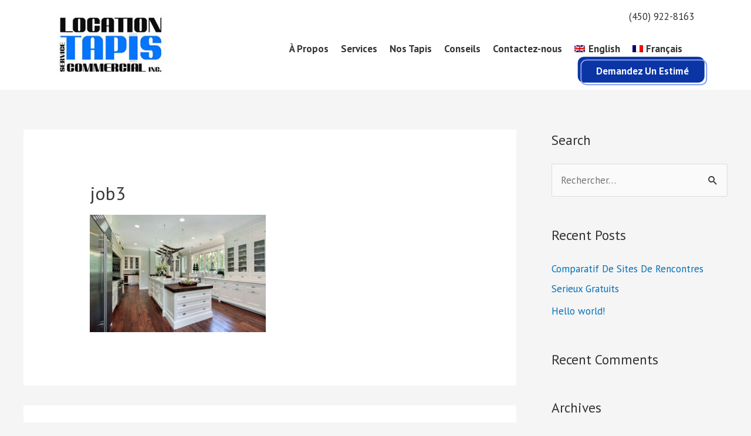

--- FILE ---
content_type: text/css
request_url: https://locationdetapis.com/wp-content/uploads/bb-plugin/cache/f102cb1df354fd772e0f5ca63ce0f629-layout-bundle.css?ver=2.6.0.2-1.4.3.2
body_size: 15976
content:
.fl-builder-content *,.fl-builder-content *:before,.fl-builder-content *:after {-webkit-box-sizing: border-box;-moz-box-sizing: border-box;box-sizing: border-box;}.fl-row:before,.fl-row:after,.fl-row-content:before,.fl-row-content:after,.fl-col-group:before,.fl-col-group:after,.fl-col:before,.fl-col:after,.fl-module:before,.fl-module:after,.fl-module-content:before,.fl-module-content:after {display: table;content: " ";}.fl-row:after,.fl-row-content:after,.fl-col-group:after,.fl-col:after,.fl-module:after,.fl-module-content:after {clear: both;}.fl-clear {clear: both;}.fl-clearfix:before,.fl-clearfix:after {display: table;content: " ";}.fl-clearfix:after {clear: both;}.sr-only {position: absolute;width: 1px;height: 1px;padding: 0;overflow: hidden;clip: rect(0,0,0,0);white-space: nowrap;border: 0;}.fl-visible-large,.fl-visible-large-medium,.fl-visible-medium,.fl-visible-medium-mobile,.fl-visible-mobile,.fl-col-group .fl-visible-medium.fl-col,.fl-col-group .fl-visible-medium-mobile.fl-col,.fl-col-group .fl-visible-mobile.fl-col {display: none;}.fl-row,.fl-row-content {margin-left: auto;margin-right: auto;min-width: 0;}.fl-row-content-wrap {position: relative;}.fl-builder-mobile .fl-row-bg-photo .fl-row-content-wrap {background-attachment: scroll;}.fl-row-bg-video,.fl-row-bg-video .fl-row-content,.fl-row-bg-embed,.fl-row-bg-embed .fl-row-content {position: relative;}.fl-row-bg-video .fl-bg-video,.fl-row-bg-embed .fl-bg-embed-code {bottom: 0;left: 0;overflow: hidden;position: absolute;right: 0;top: 0;}.fl-row-bg-video .fl-bg-video video,.fl-row-bg-embed .fl-bg-embed-code video {bottom: 0;left: 0px;max-width: none;position: absolute;right: 0;top: 0px;}.fl-row-bg-video .fl-bg-video iframe,.fl-row-bg-embed .fl-bg-embed-code iframe {pointer-events: none;width: 100vw;height: 56.25vw; max-width: none;min-height: 100vh;min-width: 177.77vh; position: absolute;top: 50%;left: 50%;transform: translate(-50%, -50%);-ms-transform: translate(-50%, -50%); -webkit-transform: translate(-50%, -50%); }.fl-bg-video-fallback {background-position: 50% 50%;background-repeat: no-repeat;background-size: cover;bottom: 0px;left: 0px;position: absolute;right: 0px;top: 0px;}.fl-row-bg-slideshow,.fl-row-bg-slideshow .fl-row-content {position: relative;}.fl-row .fl-bg-slideshow {bottom: 0;left: 0;overflow: hidden;position: absolute;right: 0;top: 0;z-index: 0;}.fl-builder-edit .fl-row .fl-bg-slideshow * {bottom: 0;height: auto !important;left: 0;position: absolute !important;right: 0;top: 0;}.fl-row-bg-overlay .fl-row-content-wrap:after {border-radius: inherit;content: '';display: block;position: absolute;top: 0;right: 0;bottom: 0;left: 0;z-index: 0;}.fl-row-bg-overlay .fl-row-content {position: relative;z-index: 1;}.fl-row-custom-height .fl-row-content-wrap {display: -webkit-box;display: -webkit-flex;display: -ms-flexbox;display: flex;min-height: 100vh;}.fl-row-overlap-top .fl-row-content-wrap {display: -webkit-inline-box;display: -webkit-inline-flex;display: -moz-inline-box;display: -ms-inline-flexbox;display: inline-flex;width: 100%;}.fl-row-custom-height .fl-row-content-wrap {min-height: 0;}.fl-row-full-height .fl-row-content,.fl-row-custom-height .fl-row-content {-webkit-box-flex: 1 1 auto; -moz-box-flex: 1 1 auto;-webkit-flex: 1 1 auto;-ms-flex: 1 1 auto;flex: 1 1 auto;}.fl-row-full-height .fl-row-full-width.fl-row-content,.fl-row-custom-height .fl-row-full-width.fl-row-content {max-width: 100%;width: 100%;}.fl-builder-ie-11 .fl-row.fl-row-full-height:not(.fl-visible-medium):not(.fl-visible-medium-mobile):not(.fl-visible-mobile),.fl-builder-ie-11 .fl-row.fl-row-custom-height:not(.fl-visible-medium):not(.fl-visible-medium-mobile):not(.fl-visible-mobile) {display: flex;flex-direction: column;height: 100%;}.fl-builder-ie-11 .fl-row-full-height .fl-row-content-wrap,.fl-builder-ie-11 .fl-row-custom-height .fl-row-content-wrap {height: auto;}.fl-builder-ie-11 .fl-row-full-height .fl-row-content,.fl-builder-ie-11 .fl-row-custom-height .fl-row-content {flex: 0 0 auto;flex-basis: 100%;margin: 0;}.fl-builder-ie-11 .fl-row-full-height.fl-row-align-top .fl-row-content,.fl-builder-ie-11 .fl-row-full-height.fl-row-align-bottom .fl-row-content,.fl-builder-ie-11 .fl-row-custom-height.fl-row-align-top .fl-row-content,.fl-builder-ie-11 .fl-row-custom-height.fl-row-align-bottom .fl-row-content {margin: 0 auto;}.fl-builder-ie-11 .fl-row-full-height.fl-row-align-center .fl-col-group:not(.fl-col-group-equal-height),.fl-builder-ie-11 .fl-row-custom-height.fl-row-align-center .fl-col-group:not(.fl-col-group-equal-height) {display: flex;align-items: center;justify-content: center;-webkit-align-items: center;-webkit-box-align: center;-webkit-box-pack: center;-webkit-justify-content: center;-ms-flex-align: center;-ms-flex-pack: center;}.fl-row-full-height.fl-row-align-center .fl-row-content-wrap,.fl-row-custom-height.fl-row-align-center .fl-row-content-wrap {align-items: center;justify-content: center;-webkit-align-items: center;-webkit-box-align: center;-webkit-box-pack: center;-webkit-justify-content: center;-ms-flex-align: center;-ms-flex-pack: center;}.fl-row-full-height.fl-row-align-bottom .fl-row-content-wrap,.fl-row-custom-height.fl-row-align-bottom .fl-row-content-wrap {align-items: flex-end;justify-content: flex-end;-webkit-align-items: flex-end;-webkit-justify-content: flex-end;-webkit-box-align: end;-webkit-box-pack: end;-ms-flex-align: end;-ms-flex-pack: end;}.fl-builder-ie-11 .fl-row-full-height.fl-row-align-bottom .fl-row-content-wrap,.fl-builder-ie-11 .fl-row-custom-height.fl-row-align-bottom .fl-row-content-wrap {justify-content: flex-start;-webkit-justify-content: flex-start;}.fl-col-group-equal-height,.fl-col-group-equal-height .fl-col,.fl-col-group-equal-height .fl-col-content{display: -webkit-box;display: -webkit-flex;display: -ms-flexbox;display: flex;}.fl-col-group-equal-height{-webkit-flex-wrap: wrap;-ms-flex-wrap: wrap;flex-wrap: wrap;width: 100%;}.fl-col-group-equal-height.fl-col-group-has-child-loading {-webkit-flex-wrap: nowrap;-ms-flex-wrap: nowrap;flex-wrap: nowrap;}.fl-col-group-equal-height .fl-col,.fl-col-group-equal-height .fl-col-content{-webkit-box-flex: 1 1 auto; -moz-box-flex: 1 1 auto;-webkit-flex: 1 1 auto;-ms-flex: 1 1 auto;flex: 1 1 auto;}.fl-col-group-equal-height .fl-col-content{-webkit-box-orient: vertical; -webkit-box-direction: normal;-webkit-flex-direction: column;-ms-flex-direction: column;flex-direction: column; flex-shrink: 1; min-width: 1px; max-width: 100%;width: 100%;}.fl-col-group-equal-height:before,.fl-col-group-equal-height .fl-col:before,.fl-col-group-equal-height .fl-col-content:before,.fl-col-group-equal-height:after,.fl-col-group-equal-height .fl-col:after,.fl-col-group-equal-height .fl-col-content:after{content: none;}.fl-col-group-nested.fl-col-group-equal-height.fl-col-group-align-top .fl-col-content,.fl-col-group-equal-height.fl-col-group-align-top .fl-col-content {justify-content: flex-start;-webkit-justify-content: flex-start;}.fl-col-group-nested.fl-col-group-equal-height.fl-col-group-align-center .fl-col-content,.fl-col-group-equal-height.fl-col-group-align-center .fl-col-content {align-items: center;justify-content: center;-webkit-align-items: center;-webkit-box-align: center;-webkit-box-pack: center;-webkit-justify-content: center;-ms-flex-align: center;-ms-flex-pack: center;}.fl-col-group-nested.fl-col-group-equal-height.fl-col-group-align-bottom .fl-col-content,.fl-col-group-equal-height.fl-col-group-align-bottom .fl-col-content {justify-content: flex-end;-webkit-justify-content: flex-end;-webkit-box-align: end;-webkit-box-pack: end;-ms-flex-pack: end;}.fl-col-group-equal-height.fl-col-group-align-center .fl-module,.fl-col-group-equal-height.fl-col-group-align-center .fl-col-group {width: 100%;}.fl-builder-ie-11 .fl-col-group-equal-height,.fl-builder-ie-11 .fl-col-group-equal-height .fl-col,.fl-builder-ie-11 .fl-col-group-equal-height .fl-col-content,.fl-builder-ie-11 .fl-col-group-equal-height .fl-module,.fl-col-group-equal-height.fl-col-group-align-center .fl-col-group {min-height: 1px;}.fl-col {float: left;min-height: 1px;}.fl-col-bg-overlay .fl-col-content {position: relative;}.fl-col-bg-overlay .fl-col-content:after {border-radius: inherit;content: '';display: block;position: absolute;top: 0;right: 0;bottom: 0;left: 0;z-index: 0;}.fl-col-bg-overlay .fl-module {position: relative;z-index: 2;}.fl-module img {max-width: 100%;}.fl-builder-module-template {margin: 0 auto;max-width: 1100px;padding: 20px;}.fl-builder-content a.fl-button,.fl-builder-content a.fl-button:visited {border-radius: 4px;-moz-border-radius: 4px;-webkit-border-radius: 4px;display: inline-block;font-size: 16px;font-weight: normal;line-height: 18px;padding: 12px 24px;text-decoration: none;text-shadow: none;}.fl-builder-content .fl-button:hover {text-decoration: none;}.fl-builder-content .fl-button:active {position: relative;top: 1px;}.fl-builder-content .fl-button-width-full .fl-button {display: block;text-align: center;}.fl-builder-content .fl-button-width-custom .fl-button {display: inline-block;text-align: center;max-width: 100%;}.fl-builder-content .fl-button-left {text-align: left;}.fl-builder-content .fl-button-center {text-align: center;}.fl-builder-content .fl-button-right {text-align: right;}.fl-builder-content .fl-button i {font-size: 1.3em;height: auto;margin-right:8px;vertical-align: middle;width: auto;}.fl-builder-content .fl-button i.fl-button-icon-after {margin-left: 8px;margin-right: 0;}.fl-builder-content .fl-button-has-icon .fl-button-text {vertical-align: middle;}.fl-icon-wrap {display: inline-block;}.fl-icon {display: table-cell;vertical-align: middle;}.fl-icon a {text-decoration: none;}.fl-icon i {float: right;height: auto;width: auto;}.fl-icon i:before {border: none !important;height: auto;width: auto;}.fl-icon-text {display: table-cell;text-align: left;padding-left: 15px;vertical-align: middle;}.fl-icon-text-empty {display: none;}.fl-icon-text *:last-child {margin: 0 !important;padding: 0 !important;}.fl-icon-text a {text-decoration: none;}.fl-icon-text span {display: block;}.fl-icon-text span.mce-edit-focus {min-width: 1px;}.fl-photo {line-height: 0;position: relative;}.fl-photo-align-left {text-align: left;}.fl-photo-align-center {text-align: center;}.fl-photo-align-right {text-align: right;}.fl-photo-content {display: inline-block;line-height: 0;position: relative;max-width: 100%;}.fl-photo-img-svg {width: 100%;}.fl-photo-content img {display: inline;height: auto;max-width: 100%;}.fl-photo-crop-circle img {-webkit-border-radius: 100%;-moz-border-radius: 100%;border-radius: 100%;}.fl-photo-caption {font-size: 13px;line-height: 18px;overflow: hidden;text-overflow: ellipsis;}.fl-photo-caption-below {padding-bottom: 20px;padding-top: 10px;}.fl-photo-caption-hover {background: rgba(0,0,0,0.7);bottom: 0;color: #fff;left: 0;opacity: 0;filter: alpha(opacity = 0);padding: 10px 15px;position: absolute;right: 0;-webkit-transition:opacity 0.3s ease-in;-moz-transition:opacity 0.3s ease-in;transition:opacity 0.3s ease-in;}.fl-photo-content:hover .fl-photo-caption-hover {opacity: 100;filter: alpha(opacity = 100);}.fl-builder-pagination,.fl-builder-pagination-load-more {padding: 40px 0;}.fl-builder-pagination ul.page-numbers {list-style: none;margin: 0;padding: 0;text-align: center;}.fl-builder-pagination li {display: inline-block;list-style: none;margin: 0;padding: 0;}.fl-builder-pagination li a.page-numbers,.fl-builder-pagination li span.page-numbers {border: 1px solid #e6e6e6;display: inline-block;padding: 5px 10px;margin: 0 0 5px;}.fl-builder-pagination li a.page-numbers:hover,.fl-builder-pagination li span.current {background: #f5f5f5;text-decoration: none;}.fl-slideshow,.fl-slideshow * {-webkit-box-sizing: content-box;-moz-box-sizing: content-box;box-sizing: content-box;}.fl-slideshow .fl-slideshow-image img {max-width: none !important;}.fl-slideshow-social {line-height: 0 !important;}.fl-slideshow-social * {margin: 0 !important;}.fl-builder-content .bx-wrapper .bx-viewport {background: transparent;border: none;box-shadow: none;-moz-box-shadow: none;-webkit-box-shadow: none;left: 0;}.mfp-wrap button.mfp-arrow,.mfp-wrap button.mfp-arrow:active,.mfp-wrap button.mfp-arrow:hover,.mfp-wrap button.mfp-arrow:focus {background: transparent !important;border: none !important;outline: none;position: absolute;top: 50%;box-shadow: none !important;-moz-box-shadow: none !important;-webkit-box-shadow: none !important;}.mfp-wrap .mfp-close,.mfp-wrap .mfp-close:active,.mfp-wrap .mfp-close:hover,.mfp-wrap .mfp-close:focus {background: transparent !important;border: none !important;outline: none;position: absolute;top: 0;box-shadow: none !important;-moz-box-shadow: none !important;-webkit-box-shadow: none !important;}.admin-bar .mfp-wrap .mfp-close,.admin-bar .mfp-wrap .mfp-close:active,.admin-bar .mfp-wrap .mfp-close:hover,.admin-bar .mfp-wrap .mfp-close:focus {top: 32px!important;}img.mfp-img {padding: 0;}.mfp-counter {display: none;}.mfp-wrap .mfp-preloader.fa {font-size: 30px;}.fl-form-field {margin-bottom: 15px;}.fl-form-field input.fl-form-error {border-color: #DD6420;}.fl-form-error-message {clear: both;color: #DD6420;display: none;padding-top: 8px;font-size: 12px;font-weight: lighter;}.fl-form-button-disabled {opacity: 0.5;}.fl-animation {opacity: 0;}.fl-builder-preview .fl-animation,.fl-builder-edit .fl-animation,.fl-animated {opacity: 1;}.fl-animated {animation-fill-mode: both;-webkit-animation-fill-mode: both;}.fl-button.fl-button-icon-animation i {width: 0 !important;opacity: 0;-ms-filter: "alpha(opacity=0)";transition: all 0.2s ease-out;-webkit-transition: all 0.2s ease-out;}.fl-button.fl-button-icon-animation:hover i {opacity: 1! important;-ms-filter: "alpha(opacity=100)";}.fl-button.fl-button-icon-animation i.fl-button-icon-after {margin-left: 0px !important;}.fl-button.fl-button-icon-animation:hover i.fl-button-icon-after {margin-left: 10px !important;}.fl-button.fl-button-icon-animation i.fl-button-icon-before {margin-right: 0 !important;}.fl-button.fl-button-icon-animation:hover i.fl-button-icon-before {margin-right: 20px !important;margin-left: -10px;}.single:not(.woocommerce).single-fl-builder-template .fl-content {width: 100%;}.fl-builder-layer {position: absolute;top:0;left:0;right: 0;bottom: 0;z-index: 0;pointer-events: none;overflow: hidden;}.fl-builder-shape-layer {z-index: 0;}.fl-builder-shape-layer.fl-builder-bottom-edge-layer {z-index: 1;}.fl-row-bg-overlay .fl-builder-shape-layer {z-index: 1;}.fl-row-bg-overlay .fl-builder-shape-layer.fl-builder-bottom-edge-layer {z-index: 2;}.fl-row-has-layers .fl-row-content {z-index: 1;}.fl-row-bg-overlay .fl-row-content {z-index: 2;}.fl-builder-layer > * {display: block;position: absolute;top:0;left:0;width: 100%;}.fl-builder-layer + .fl-row-content {position: relative;}.fl-builder-layer .fl-shape {fill: #aaa;stroke: none;stroke-width: 0;width:100%;}@supports (-webkit-touch-callout: inherit) {.fl-row.fl-row-bg-parallax .fl-row-content-wrap,.fl-row.fl-row-bg-fixed .fl-row-content-wrap {background-position: center !important;background-attachment: scroll !important;}}@supports (-webkit-touch-callout: none) {.fl-row.fl-row-bg-fixed .fl-row-content-wrap {background-position: center !important;background-attachment: scroll !important;}}.fl-builder-content a.fl-button,.fl-builder-content a.fl-button:visited {background: #fafafa;border: 1px solid #ccc;color: #333;}.fl-builder-content a.fl-button *,.fl-builder-content a.fl-button:visited * {color: #333;}.fl-row-fixed-width { max-width: 1100px; }.fl-row-content-wrap{padding-top: 20px;padding-right: 20px;padding-bottom: 20px;padding-left: 20px;}.fl-module-content{margin-top: 20px;margin-right: 20px;margin-bottom: 20px;margin-left: 20px;}@media (max-width: 1200px) { body.fl-builder-ie-11 .fl-row.fl-row-full-height.fl-visible-xl,body.fl-builder-ie-11 .fl-row.fl-row-custom-height.fl-visible-xl {display: none !important;}.fl-visible-xl,.fl-visible-medium,.fl-visible-medium-mobile,.fl-visible-mobile,.fl-col-group .fl-visible-xl.fl-col,.fl-col-group .fl-visible-medium.fl-col,.fl-col-group .fl-visible-medium-mobile.fl-col,.fl-col-group .fl-visible-mobile.fl-col {display: none;}.fl-visible-desktop,.fl-visible-desktop-medium,.fl-visible-large,.fl-visible-large-medium,.fl-col-group .fl-visible-desktop.fl-col,.fl-col-group .fl-visible-desktop-medium.fl-col,.fl-col-group .fl-visible-large.fl-col,.fl-col-group .fl-visible-large-medium.fl-col {display: block;}.fl-col-group-equal-height .fl-visible-desktop.fl-col,.fl-col-group-equal-height .fl-visible-desktop-medium.fl-col,.fl-col-group-equal-height .fl-visible-large.fl-col,.fl-col-group-equal-height .fl-visible-large-medium.fl-col {display: flex;} }@media (max-width: 992px) { body.fl-builder-ie-11 .fl-row.fl-row-full-height.fl-visible-xl,body.fl-builder-ie-11 .fl-row.fl-row-custom-height.fl-visible-xl,body.fl-builder-ie-11 .fl-row.fl-row-full-height.fl-visible-desktop,body.fl-builder-ie-11 .fl-row.fl-row-custom-height.fl-visible-desktop,body.fl-builder-ie-11 .fl-row.fl-row-full-height.fl-visible-large,body.fl-builder-ie-11 .fl-row.fl-row-custom-height.fl-visible-large {display: none !important;}.fl-visible-xl,.fl-visible-desktop,.fl-visible-large,.fl-visible-mobile,.fl-col-group .fl-visible-xl.fl-col,.fl-col-group .fl-visible-desktop.fl-col,.fl-col-group .fl-visible-large.fl-col,.fl-col-group .fl-visible-mobile.fl-col {display: none;}.fl-visible-desktop-medium,.fl-visible-large-medium,.fl-visible-medium,.fl-visible-medium-mobile,.fl-col-group .fl-visible-desktop-medium.fl-col,.fl-col-group .fl-visible-large-medium.fl-col,.fl-col-group .fl-visible-medium.fl-col,.fl-col-group .fl-visible-medium-mobile.fl-col {display: block;}.fl-col-group-equal-height .fl-visible-desktop-medium.fl-col,.fl-col-group-equal-height .fl-visible-large-medium.fl-col,.fl-col-group-equal-height .fl-visible-medium.fl-col,.fl-col-group-equal-height .fl-visible-medium-mobile.fl-col {display: flex;} }@media (max-width: 768px) { body.fl-builder-ie-11 .fl-row.fl-row-full-height.fl-visible-xl,body.fl-builder-ie-11 .fl-row.fl-row-custom-height.fl-visible-xl,body.fl-builder-ie-11 .fl-row.fl-row-full-height.fl-visible-desktop,body.fl-builder-ie-11 .fl-row.fl-row-custom-height.fl-visible-desktop,body.fl-builder-ie-11 .fl-row.fl-row-full-height.fl-visible-desktop-medium,body.fl-builder-ie-11 .fl-row.fl-row-custom-height.fl-visible-desktop-medium,body.fl-builder-ie-11 .fl-row.fl-row-full-height.fl-visible-large,body.fl-builder-ie-11 .fl-row.fl-row-custom-height.fl-visible-large,body.fl-builder-ie-11 .fl-row.fl-row-full-height.fl-visible-large-medium,body.fl-builder-ie-11 .fl-row.fl-row-custom-height.fl-visible-large-medium {display: none !important;}.fl-visible-xl,.fl-visible-desktop,.fl-visible-desktop-medium,.fl-visible-large,.fl-visible-large-medium,.fl-visible-medium,.fl-col-group .fl-visible-xl.fl-col,.fl-col-group .fl-visible-desktop.fl-col,.fl-col-group .fl-visible-desktop-medium.fl-col,.fl-col-group .fl-visible-large-medium.fl-col,.fl-col-group .fl-visible-medium.fl-col,.fl-col-group-equal-height .fl-visible-xl.fl-col,.fl-col-group-equal-height .fl-visible-desktop.fl-col,.fl-col-group-equal-height .fl-visible-desktop-medium.fl-col,.fl-col-group-equal-height .fl-visible-large-medium.fl-col,.fl-col-group-equal-height .fl-visible-medium.fl-col {display: none;}.fl-visible-medium-mobile,.fl-visible-mobile,.fl-col-group .fl-visible-medium-mobile.fl-col,.fl-col-group .fl-visible-mobile.fl-col {display: block;}.fl-row-content-wrap {background-attachment: scroll !important;}.fl-row-bg-parallax .fl-row-content-wrap {background-attachment: scroll !important;background-position: center center !important;}.fl-col-group.fl-col-group-equal-height {display: block;}.fl-col-group.fl-col-group-equal-height.fl-col-group-custom-width {display: -webkit-box;display: -webkit-flex;display: -ms-flexbox;display: flex;}.fl-col-group.fl-col-group-responsive-reversed {display: -webkit-box;display: -moz-box;display: -ms-flexbox;display: -moz-flex;display: -webkit-flex;display: flex;flex-wrap: wrap-reverse;-webkit-flex-wrap: wrap-reverse;-ms-box-orient: horizontal;}.fl-col-group.fl-col-group-responsive-reversed .fl-col {-webkit-box-flex: 0 0 100%;-moz-box-flex: 0 0 100%;-webkit-flex: 0 0 100%;-ms-flex: 0 0 100%;flex: 0 0 100%;min-width: 0;}.fl-col {clear: both;float: none;margin-left: auto;margin-right: auto;width: auto !important;}.fl-col-small:not(.fl-col-small-full-width) {max-width: 400px;}.fl-block-col-resize {display:none;}.fl-row[data-node] .fl-row-content-wrap {margin: 0;padding-left: 0;padding-right: 0;}.fl-row[data-node] .fl-bg-video,.fl-row[data-node] .fl-bg-slideshow {left: 0;right: 0;}.fl-col[data-node] .fl-col-content {margin: 0;padding-left: 0;padding-right: 0;} }.fl-node-5e50e2c3d0927 > .fl-row-content-wrap {background-color: #ffffff;border-top-width: 1px;border-bottom-width: 1px;} .fl-node-5e50e2c3d0927 > .fl-row-content-wrap {margin-top:0px;margin-bottom:0px;} .fl-node-5e50e2c3d0927 > .fl-row-content-wrap {padding-top:0%;padding-right:6%;padding-bottom:0%;padding-left:6%;}.fl-node-5e50e2c3d092d {width: 20%;}.fl-node-5e50e2c3d092d > .fl-col-content {border-top-width: 1px;border-right-width: 1px;border-bottom-width: 1px;border-left-width: 1px;}@media(max-width: 992px) {.fl-builder-content .fl-node-5e50e2c3d092d {width: 19.14% !important;max-width: none;-webkit-box-flex: 0 1 auto;-moz-box-flex: 0 1 auto;-webkit-flex: 0 1 auto;-ms-flex: 0 1 auto;flex: 0 1 auto;}}@media(max-width: 768px) {.fl-builder-content .fl-node-5e50e2c3d092d {width: 100% !important;max-width: none;clear: none;float: left;}}.fl-node-5e50e2c3d092e {width: 80%;}.fl-node-5e50e2c3d092e > .fl-col-content {border-top-width: 1px;border-right-width: 1px;border-bottom-width: 1px;border-left-width: 1px;}@media(max-width: 768px) {.fl-builder-content .fl-node-5e50e2c3d092e {width: 20% !important;max-width: none;clear: none;float: left;}}.fl-node-5f88895960bd7 {width: 100%;}.fl-node-5e55db6cbd247 {width: 100%;} .fl-node-5e55db6cbd247 > .fl-col-content {margin-top:0px;margin-bottom:0px;} .fl-node-5e55db6cbd247 > .fl-col-content {padding-top:10px;padding-bottom:10px;}img.mfp-img {padding-bottom: 40px !important;}@media (max-width: 768px) { .fl-photo-content {width: 100%;} }.fl-node-5e50f1f13506a .fl-photo {text-align: left;}@media(max-width: 768px) {.fl-node-5e50f1f13506a .fl-photo {text-align: center;}} .fl-node-5e50f1f13506a > .fl-module-content {margin-top:0px;margin-right:0px;margin-bottom:0px;margin-left:0px;}.fl-builder-content .fl-rich-text strong {font-weight: bold;}.fl-builder-content .fl-node-5f88895960c2f .fl-module-content .fl-rich-text,.fl-builder-content .fl-node-5f88895960c2f .fl-module-content .fl-rich-text * {color: #343434;}.fl-builder-content .fl-node-5f88895960c2f .fl-rich-text, .fl-builder-content .fl-node-5f88895960c2f .fl-rich-text *:not(b, strong) {font-family: "PT Sans Narrow", sans-serif;font-weight: 700;font-size: 1.93rem;line-height: 1.2;text-align: right;}@media(max-width: 992px) {.fl-builder-content .fl-node-5f88895960c2f .fl-rich-text, .fl-builder-content .fl-node-5f88895960c2f .fl-rich-text *:not(b, strong) {font-size: 22px;}}@media(max-width: 768px) {.fl-builder-content .fl-node-5f88895960c2f .fl-rich-text, .fl-builder-content .fl-node-5f88895960c2f .fl-rich-text *:not(b, strong) {text-align: center;}} .fl-node-5f88895960c2f > .fl-module-content {margin-top:0px;margin-bottom:0px;}.fl-menu ul,.fl-menu li{list-style: none;margin: 0;padding: 0;}.fl-menu .menu:before,.fl-menu .menu:after{content: '';display: table;clear: both;}.fl-menu-horizontal {display: inline-flex;flex-wrap: wrap;align-items: center;}.fl-menu li{position: relative;}.fl-menu a{display: block;padding: 10px;text-decoration: none;}.fl-menu a:hover{text-decoration: none;}.fl-menu .sub-menu{min-width: 220px;}.fl-module[data-node] .fl-menu .fl-menu-expanded .sub-menu {background-color: transparent;-webkit-box-shadow: none;-ms-box-shadow: none;box-shadow: none;}.fl-menu .fl-has-submenu:focus,.fl-menu .fl-has-submenu .sub-menu:focus,.fl-menu .fl-has-submenu-container:focus {outline: 0;}.fl-menu .fl-has-submenu-container{ position: relative; }.fl-menu .fl-menu-accordion .fl-has-submenu > .sub-menu{display: none;}.fl-menu .fl-menu-accordion .fl-has-submenu.fl-active .hide-heading > .sub-menu {box-shadow: none;display: block !important;}.fl-menu .fl-menu-toggle{position: absolute;top: 50%;right: 0;cursor: pointer;}.fl-menu .fl-toggle-arrows .fl-menu-toggle:before,.fl-menu .fl-toggle-none .fl-menu-toggle:before{border-color: #333;}.fl-menu .fl-menu-expanded .fl-menu-toggle{display: none;}.fl-menu .fl-menu-mobile-toggle {position: relative;padding: 8px;background-color: transparent;border: none;color: #333;border-radius: 0;}.fl-menu .fl-menu-mobile-toggle.text{width: 100%;text-align: center;}.fl-menu .fl-menu-mobile-toggle.hamburger .fl-menu-mobile-toggle-label,.fl-menu .fl-menu-mobile-toggle.hamburger-label .fl-menu-mobile-toggle-label{display: inline-block;margin-left: 10px;vertical-align: middle;}.fl-menu .fl-menu-mobile-toggle.hamburger .svg-container,.fl-menu .fl-menu-mobile-toggle.hamburger-label .svg-container{display: inline-block;position: relative;width: 1.4em;height: 1.4em;vertical-align: middle;}.fl-menu .fl-menu-mobile-toggle.hamburger .hamburger-menu,.fl-menu .fl-menu-mobile-toggle.hamburger-label .hamburger-menu{position: absolute;top: 0;left: 0;right: 0;bottom: 0;}.fl-menu .fl-menu-mobile-toggle.hamburger .hamburger-menu rect,.fl-menu .fl-menu-mobile-toggle.hamburger-label .hamburger-menu rect{fill: currentColor;}li.mega-menu .hide-heading > a,li.mega-menu .hide-heading > .fl-has-submenu-container,li.mega-menu-disabled .hide-heading > a,li.mega-menu-disabled .hide-heading > .fl-has-submenu-container {display: none;}ul.fl-menu-horizontal li.mega-menu {position: static;}ul.fl-menu-horizontal li.mega-menu > ul.sub-menu {top: inherit !important;left: 0 !important;right: 0 !important;width: 100%;}ul.fl-menu-horizontal li.mega-menu.fl-has-submenu:hover > ul.sub-menu,ul.fl-menu-horizontal li.mega-menu.fl-has-submenu.focus > ul.sub-menu {display: flex !important;}ul.fl-menu-horizontal li.mega-menu > ul.sub-menu li {border-color: transparent;}ul.fl-menu-horizontal li.mega-menu > ul.sub-menu > li {width: 100%;}ul.fl-menu-horizontal li.mega-menu > ul.sub-menu > li > .fl-has-submenu-container a {font-weight: bold;}ul.fl-menu-horizontal li.mega-menu > ul.sub-menu > li > .fl-has-submenu-container a:hover {background: transparent;}ul.fl-menu-horizontal li.mega-menu > ul.sub-menu .fl-menu-toggle {display: none;}ul.fl-menu-horizontal li.mega-menu > ul.sub-menu ul.sub-menu {background: transparent;-webkit-box-shadow: none;-ms-box-shadow: none;box-shadow: none;display: block;min-width: 0;opacity: 1;padding: 0;position: static;visibility: visible;}.fl-menu-mobile-clone {clear: both;}.fl-menu-mobile-clone .fl-menu .menu {float: none !important;}.fl-menu-mobile-close {display: none;}.fl-menu-mobile-close,.fl-menu-mobile-close:hover,.fl-menu-mobile-close:focus {background: none;border: 0 none;color: inherit;font-size: 18px;padding: 10px 6px 10px 14px;}.fl-builder-ie-11 .fl-module-menu .fl-menu-horizontal .fl-has-submenu:hover > .sub-menu {z-index: 60;}.fl-node-5e50e2c3d0930 .fl-menu .menu {}.fl-node-5e50e2c3d0930 .menu a{padding-left: 20px;padding-right: 0;padding-top: 0;padding-bottom: 0;}.fl-builder-content .fl-node-5e50e2c3d0930 .menu > li > a,.fl-builder-content .fl-node-5e50e2c3d0930 .menu > li > .fl-has-submenu-container > a,.fl-builder-content .fl-node-5e50e2c3d0930 .sub-menu > li > a,.fl-builder-content .fl-node-5e50e2c3d0930 .sub-menu > li > .fl-has-submenu-container > a{color: #343434;}.fl-node-5e50e2c3d0930 .fl-menu .fl-toggle-arrows .fl-menu-toggle:before,.fl-node-5e50e2c3d0930 .fl-menu .fl-toggle-none .fl-menu-toggle:before {border-color: #343434;}.fl-node-5e50e2c3d0930 .menu > li > a:hover,.fl-node-5e50e2c3d0930 .menu > li > a:focus,.fl-node-5e50e2c3d0930 .menu > li > .fl-has-submenu-container:hover > a,.fl-node-5e50e2c3d0930 .menu > li > .fl-has-submenu-container.focus > a,.fl-node-5e50e2c3d0930 .menu > li.current-menu-item > a,.fl-node-5e50e2c3d0930 .menu > li.current-menu-item > .fl-has-submenu-container > a,.fl-node-5e50e2c3d0930 .sub-menu > li > a:hover,.fl-node-5e50e2c3d0930 .sub-menu > li > a:focus,.fl-node-5e50e2c3d0930 .sub-menu > li > .fl-has-submenu-container:hover > a,.fl-node-5e50e2c3d0930 .sub-menu > li > .fl-has-submenu-container.focus > a,.fl-node-5e50e2c3d0930 .sub-menu > li.current-menu-item > a,.fl-node-5e50e2c3d0930 .sub-menu > li.current-menu-item > .fl-has-submenu-container > a{color: #0b34a5;;}.fl-node-5e50e2c3d0930 .fl-menu .fl-toggle-arrows .fl-has-submenu-container:hover > .fl-menu-toggle:before,.fl-node-5e50e2c3d0930 .fl-menu .fl-toggle-arrows .fl-has-submenu-container.focus > .fl-menu-toggle:before,.fl-node-5e50e2c3d0930 .fl-menu .fl-toggle-arrows li.current-menu-item >.fl-has-submenu-container > .fl-menu-toggle:before,.fl-node-5e50e2c3d0930 .fl-menu .fl-toggle-none .fl-has-submenu-container:hover > .fl-menu-toggle:before,.fl-node-5e50e2c3d0930 .fl-menu .fl-toggle-none .fl-has-submenu-container.focus > .fl-menu-toggle:before,.fl-node-5e50e2c3d0930 .fl-menu .fl-toggle-none li.current-menu-item >.fl-has-submenu-container > .fl-menu-toggle:before{border-color: #0b34a5;;}.fl-node-5e50e2c3d0930 .menu .fl-has-submenu .sub-menu{display: none;}.fl-node-5e50e2c3d0930 .fl-menu .sub-menu {background-color: #0b34a5;}.fl-node-5e50e2c3d0930 .fl-menu-horizontal.fl-toggle-arrows .fl-has-submenu-container a{padding-right: 14px;}.fl-node-5e50e2c3d0930 .fl-menu-horizontal.fl-toggle-arrows .fl-menu-toggle,.fl-node-5e50e2c3d0930 .fl-menu-horizontal.fl-toggle-none .fl-menu-toggle{width: 10px;height: 10px;margin: -5px 0 0;}.fl-node-5e50e2c3d0930 .fl-menu-horizontal.fl-toggle-arrows .fl-menu-toggle,.fl-node-5e50e2c3d0930 .fl-menu-horizontal.fl-toggle-none .fl-menu-toggle,.fl-node-5e50e2c3d0930 .fl-menu-vertical.fl-toggle-arrows .fl-menu-toggle,.fl-node-5e50e2c3d0930 .fl-menu-vertical.fl-toggle-none .fl-menu-toggle{width: 14px;height: 10px;margin: -5px 0 0;}.fl-node-5e50e2c3d0930 .fl-menu li{border-top: 1px solid transparent;}.fl-node-5e50e2c3d0930 .fl-menu li:first-child{border-top: none;}@media ( max-width: 768px ) {.fl-node-5e50e2c3d0930 .fl-menu .menu {position: absolute;left: 20px;right: 20px;z-index: 1500;}.fl-node-5e50e2c3d0930 .fl-menu ul.menu {display: none;float: none;}.fl-node-5e50e2c3d0930 .fl-menu .sub-menu {-webkit-box-shadow: none;-ms-box-shadow: none;box-shadow: none;}.fl-node-5e50e2c3d0930 .mega-menu.fl-active .hide-heading > .sub-menu,.fl-node-5e50e2c3d0930 .mega-menu-disabled.fl-active .hide-heading > .sub-menu {display: block !important;}.fl-node-5e50e2c3d0930 .fl-menu-logo,.fl-node-5e50e2c3d0930 .fl-menu-search-item {display: none;}} @media ( min-width: 769px ) {.fl-node-5e50e2c3d0930 .fl-menu .menu > li{ display: inline-block; }.fl-node-5e50e2c3d0930 .menu li{border-left: 1px solid transparent;border-top: none;}.fl-node-5e50e2c3d0930 .menu li:first-child{border: none;}.fl-node-5e50e2c3d0930 .menu li li{border-top: 1px solid transparent;border-left: none;}.fl-node-5e50e2c3d0930 .menu .fl-has-submenu .sub-menu{position: absolute;top: 100%;left: 0;z-index: 10;visibility: hidden;opacity: 0;text-align:left;}.fl-node-5e50e2c3d0930 .fl-has-submenu .fl-has-submenu .sub-menu{top: 0;left: 100%;}.fl-node-5e50e2c3d0930 .fl-menu .fl-has-submenu:hover > .sub-menu,.fl-node-5e50e2c3d0930 .fl-menu .fl-has-submenu.focus > .sub-menu{display: block;visibility: visible;opacity: 1;}.fl-node-5e50e2c3d0930 .menu .fl-has-submenu.fl-menu-submenu-right .sub-menu{left: inherit;right: 0;}.fl-node-5e50e2c3d0930 .menu .fl-has-submenu .fl-has-submenu.fl-menu-submenu-right .sub-menu{top: 0;left: inherit;right: 100%;}.fl-node-5e50e2c3d0930 .fl-menu .fl-has-submenu.fl-active > .fl-has-submenu-container .fl-menu-toggle{-webkit-transform: none;-ms-transform: none;transform: none;}.fl-node-5e50e2c3d0930 .fl-menu .fl-menu-toggle{display: none;}.fl-node-5e50e2c3d0930 ul.sub-menu {padding-top: 0px;padding-right: 0px;padding-bottom: 0px;padding-left: 0px;}.fl-node-5e50e2c3d0930 ul.sub-menu a {padding-top: 10px;padding-right: 15px;padding-bottom: 10px;padding-left: 15px;}.fl-node-5e50e2c3d0930 .fl-menu-mobile-toggle{display: none;}}.fl-node-5e50e2c3d0930 .fl-menu-mobile-toggle{color: #343434;font-size: 16px;text-transform: none;padding-left: 20px;padding-right: 0;padding-top: 0;padding-bottom: 0;border-color: rgba( 0,0,0,0.1 );}.fl-node-5e50e2c3d0930 .fl-menu-mobile-toggle rect{fill: #343434;}.fl-node-5e50e2c3d0930 .fl-menu-mobile-toggle:hover,.fl-node-5e50e2c3d0930 .fl-menu-mobile-toggle.fl-active{color: #0b34a5;;}.fl-node-5e50e2c3d0930 .fl-menu-mobile-toggle:hover rect,.fl-node-5e50e2c3d0930 .fl-menu-mobile-toggle.fl-active rect{fill: #0b34a5;;}.fl-node-5e50e2c3d0930 ul.fl-menu-horizontal li.mega-menu > ul.sub-menu > li > .fl-has-submenu-container a:hover {color: #343434;}.fl-node-5e50e2c3d0930 .fl-menu .menu, .fl-node-5e50e2c3d0930 .fl-menu .menu > li {font-family: "PT Sans", sans-serif;font-weight: 700;font-size: 1em;text-transform: none;}@media(max-width: 992px) {.fl-node-5e50e2c3d0930 .fl-menu .menu, .fl-node-5e50e2c3d0930 .fl-menu .menu > li {font-size: 10px;}}@media(max-width: 768px) {.fl-node-5e50e2c3d0930 .menu li.fl-has-submenu ul.sub-menu {padding-left: 15px;}.fl-node-5e50e2c3d0930 .fl-menu .sub-menu {background-color: transparent;}} .fl-node-5e50e2c3d0930 > .fl-module-content {margin-top:0px;margin-right:0px;margin-bottom:0px;}.fl-builder-content .fl-node-5e50f6bf35b45 a.fl-button,.fl-builder-content .fl-node-5e50f6bf35b45 a.fl-button:hover,.fl-builder-content .fl-node-5e50f6bf35b45 a.fl-button:visited {background: rgba(255,255,255,0);}.fl-builder-content .fl-node-5e50f6bf35b45 a.fl-button:hover {background-color: rgba(255,0,0,0);}.fl-builder-content .fl-node-5e50f6bf35b45 a.fl-button,.fl-builder-content .fl-node-5e50f6bf35b45 a.fl-button:visited,.fl-builder-content .fl-node-5e50f6bf35b45 a.fl-button *,.fl-builder-content .fl-node-5e50f6bf35b45 a.fl-button:visited * {color: #F6F6F6;}.fl-builder-content .fl-node-5e50f6bf35b45 a.fl-button:hover,.fl-builder-content .fl-node-5e50f6bf35b45 a.fl-button:focus,.fl-builder-content .fl-node-5e50f6bf35b45 a.fl-button:hover span.fl-button-text,.fl-builder-content .fl-node-5e50f6bf35b45 a.fl-button:hover *,.fl-builder-content .fl-node-5e50f6bf35b45 a.fl-button:focus * {color: #F6F6F6;}.fl-node-5e50f6bf35b45 .fl-button-wrap {text-align: right;}.fl-builder-content .fl-node-5e50f6bf35b45 a.fl-button, .fl-builder-content .fl-node-5e50f6bf35b45 a.fl-button:visited {font-family: "PT Sans", sans-serif;font-weight: 700;font-size: 16px;text-align: center;border: 1px solid rgba(243,243,243,0);border-style: none;border-width: 0;background-clip: border-box;}.fl-builder-content .fl-node-5e50f6bf35b45 a.fl-button:hover, .fl-builder-content .fl-node-5e50f6bf35b45 a.fl-button:focus {border: 1px solid rgba(243,0,0,0);border-style: none;border-width: 0;background-clip: border-box;} .fl-node-5e50f6bf35b45 > .fl-module-content {margin-top:0px;margin-right:0px;margin-bottom:0px;margin-left:0px;}.car-images{position: absolute;z-index: 9;width: 100%;max-width: 500px}.text-rating p{margin: 0px;}.text-rating p i.fa.fa-star {color: #fbba00 !important;}#menu-english-main ul.sub-menu > li > a {color: #D3D3D3;font-weight: normal;line-height: normal;}#menu-english-main ul.sub-menu > li > a:hover {color: #fff;}.pattern {opacity: 0;}.testislider .fl-testimonials-wrap.compact {padding: 0;}.testislider .fl-testimonials-wrap .fl-slider-next, .testislider .fl-testimonials-wrap .fl-slider-prev {top: 100%;left: 50%;width: 40px;height: 40px;right: auto;text-align: center;}.testislider .fl-testimonials-wrap .fl-slider-next .bx-next .fa-chevron-circle-right::before {content: "\f061" !important;}.testislider .fl-testimonials-wrap .fl-slider-prev .bx-prev .fa-chevron-circle-left::before {content: "\f060" !important;}.testislider .fl-testimonials-wrap .fl-slider-prev {margin-left: -20px;}.testislider .fl-testimonials-wrap .fl-slider-next {margin-left: 20px;}.fl-testimonial .fa.fa-star {color: #facb00;}.btm_col .hover_button > div {height: 100%;margin: auto;display: flex;}.btm_col .hover_button > div > div {margin: auto;}.btm_col .hover_button {position: absolute;top: 0;left: 0;width: 100%;height: 100%;background: rgba(0, 0, 0, 0.2);transition: all ease 0.5s;opacity: 0;visibility: hidden;}.btm_col > div {position: relative;}.btm_col>div:hover .hover_button {opacity: 1;visibility: visible;}.box-col > div {box-shadow: 0em .8em .8em rgba(0, 0, 0, 0.15);}.top_bl_column>div {padding-bottom: calc(1rem * 2);box-shadow: 0em .8em .8em rgba(0, 0, 0, 0.15);padding-top: calc(1rem * 2);}.pp-swiper-button .fa-angle-left::before {content: "\f060 ";}.pp-swiper-button .fa-angle-right::before {content: "\f061";}.banner_title_line h3 span {justify-content: space-evenly;display: flex;}.pp-image-carousel {padding-bottom: 25px !important;}.pp-image-carousel .pp-swiper-button-prev {right: auto;top: 100% !important;margin-left: -50px;margin-top: -10px;left: 50%;}.pp-image-carousel .pp-swiper-button-next {right: auto;top: 100% !important;margin-right: -50px;left: 50%;margin-top: -10px;}.banner_title_line h3 span::after, .banner_title_line h3 span::before {height: 0.114em;content: '';display: inline-block;width: 0.929em;background-color: #3662df;margin-top: auto;margin-bottom: auto;}.fomr_area .fl-rich-text p {margin: auto;}.fomr_area #submit {margin-top: 20px;}.banner_title_line.fm_title h3 span::before {margin-left: auto;margin-right: 15px;}.banner_title_line.fm_title h3 span::after {margin-right: auto;margin-left: 15px;}.zinbox {z-index: 1;position: relative;}#hcontact {margin: auto;list-style: none;display: flex;flex-wrap: wrap;}#hcontact li {padding-left: 145px;position: relative;min-height: 75px;padding-right: 20px;width: 50%;}#hcontact li:first-child {border-right: solid 1px rgba(255, 255, 255, 0.3);}#hcontact li img {position: absolute;left: 38px;top: 50%;max-height: 75px;width: auto;max-width: 89px;transform: translateY(-50%);}#hcontact li br {display: none;}#hcontact li h4 {font-family: 'PT Sans Narrow', sans-serif;font-size: 1.778rem;letter-spacing: 0.00em;line-height: 1.2;font-weight: 700;text-transform: none;color: #fff;}#hcontact li p {margin-bottom: auto;font-size: 100%;margin-top: 5px;color: #fff;}#hcontact li p a {color: #fff;}#hcontact li a::before {position: absolute;left: 0;top: 0;width: 100%;height: 100%;content: "";}#hcontact li p::after {content: "";background: url(/wp-content/uploads/2020/10/right-arrow.png) no-repeat;margin-left: 12px;transition: all ease 0.5s;background-size: 21px;height: 20px;width: 25px;position: relative;display: inline-block;top: 3px;}#hcontact li p:hover::after {margin-left: 20px;}.tick_col .fl-col-content.fl-node-content::before {content: "";height: calc(100% - 3rem);width: calc(100% - 3rem);position: absolute;border: dashed .2rem #fff;pointer-events: none;}.tick_col .fl-col-content.fl-node-content {position: relative;}#ValuesLocalList .info h4 {font-family: 'PT Sans Narrow', sans-serif;font-size: 1.778rem;letter-spacing: 0.00em;line-height: 1.2;font-weight: 700;text-transform: none;}#ValuesLocalList {list-style: none;margin: auto;}#ValuesLocalList .info p {font-size: 18px;line-height: 1.8;margin-top: 6px;}#ValuesLocalList li {position: relative;}#ValuesLocalList li img {max-width: 80px;position: absolute;left: 0;top: 10px;}#ValuesLocalList li .info {padding-left: 115px;}.fomr_area form > .forminator-row .forminator-field textarea {background-color: #fff !important;border: none !important;padding: 10px 15px !important;border-radius: 0 !important;}.fomr_area form > .forminator-row .forminator-field .forminator-textarea--wrap::after {display: none !important;}.fomr_area form > .forminator-row .forminator-field .forminator-select-list .forminator-value {height: 50px !important;background: #fff;border: none !important;box-shadow: none !important;}.fomr_area form > .forminator-row .forminator-field .forminator-select-list .forminator-dropdown-handle {right: 10px !important;font-weight: normal !important;}.fomr_area form > .forminator-row .forminator-row {margin-bottom: auto !important;}.fomr_area form > .forminator-row {margin-bottom: auto !important;}.fomr_area form > .forminator-row .forminator-field .forminator-label {color: #343434 !important;z-index: 1;padding: 0 17px !important;font-size: 15px;-webkit-transform: translateY(35px);font-weight: normal;transform: translateY(35px);position: relative;}.fomr_area form > .forminator-row #select-1 .forminator-field .forminator-label, .fomr_area form > .forminator-row #select-2 .forminator-field .forminator-label, .fomr_area form > .forminator-row #select-3 .forminator-field .forminator-label, .fomr_area form > .forminator-row #select-4 .forminator-field .forminator-label {z-index: 0;}.forminator-ui.forminator-custom-form[data-design=material] .forminator-select-container .forminator-select-list .forminator-dropdown-list {margin: -2px 0 0 !important;}.forminator-ui.forminator-custom-form[data-design=material] .forminator-select-container .forminator-select-list .forminator-value {padding-top: 15px !important;padding-right: 30px !important;padding-bottom: 15px !important;padding-left: 15px !important;}.fomr_area form > .forminator-row .forminator-field.forminator_is-active .forminator-label {-webkit-transform: translateY(0);font-weight: normal;color: #fff !important;transform: translateY(0);position: relative;}.fomr_area form > .forminator-row .forminator-field .forminator-input {border: solid 1px #fff !important;padding: .55em .75em .55em 1em;font-size: 16px;height: 50px;background: #fff !important;}.forminator-custom-form-54.forminator-design--material .forminator-has_error .forminator-input--wrap::after {display: none !important;}.list_sec ul li {position: relative;padding-left: 1.409em;}.list_sec ul li::before {content: '';position: absolute;width: 0.909em;height: 0.273em;top: .725em;left: 0;background-color: #3662df;}.list_sec ul {list-style: none;margin: 0;}.call-section p {margin: 0;}.btn.v1, .btn.v2 {z-index: 1;padding: .7em 1.7em .7em 1.7em;border-radius: calc(.6em * 1) calc(.6em * 1) calc(.6em * 1) calc(.6em * 1);box-shadow: 0em 0em 0em rgba(0, 0, 0, 0.00);transition: color .3s ease 0s;background-color: transparent;color: #F6F6F6;font-family: 'PT Sans', sans-serif;font-size: 1rem;letter-spacing: 0.00em;line-height: 1.2;font-weight: 700;text-transform: capitalize;display: inline-block;position: relative;cursor: pointer;text-align: center;margin: 0 20px;}.btn.v2 {color: #839fed;}.btn.v2::before, .btn.v2::after, .btn.v1::before, .btn.v1::after {content: '';position: absolute;width: 100%;height: 100%;top: 0;left: 0;opacity: 1;border-radius: calc(.6em * 1) calc(.6em * 1) calc(.6em * 1) calc(.6em * 1);transition: transform .3s ease 0s;}.btn.v2::before, .btn.v1::before {z-index: -1;transform: translate(-0.1336em, -0.1336em);background-color: #0b34a5;}.btn.v2::before {background-color: #fff;}.btn.v2::after, .btn.v1::after {z-index: -1;border-width: 2px;border-style: solid;transform: translate(0.1336em, 0.1336em);border-color: #839fed;}.btn.v1:hover::before, .btn.v1:hover::after, .btn.v2:hover::before, .btn.v2:hover::after {transform: translate(0, 0);}.tick_col p {margin: 0;}.specialties_box .fl-col-content a::before {content: "";position: absolute;left: 0;top: 0;width: 100%;height: 100%;}.specialties_box .fl-col-content:hover {border-color: #0b34a5;}.specialties_box .fl-col-content {position: relative;transition: all ease 0.5s;}button.btn.v1.fm_btn {font-size: 1rem;font-weight: bold;background: transparent !important;overflow: visible !important;padding: .7em 1.7em .7em 1.7em !important;border-radius: calc(.6em * 1) calc(.6em * 1) calc(.6em * 1) calc(.6em * 1);display: block !important;margin: auto !important;}.testislider .fl-slider-next, .testislider .fl-slider-prev {left: 0 !important;}.forminator-ui.forminator-custom-form[data-design=material] .forminator-is_filled .forminator-floating--textarea, .forminator-ui.forminator-custom-form[data-design=material] .forminator-is_active .forminator-floating--textarea{-webkit-transform: translateY(0);transform: translateY(0);}.forminator-ui.forminator-custom-form[data-design=material] .forminator-is_filled .forminator-floating--textarea {padding-left: 0 !important;}@media (max-width:1600px) {html {font-size: calc(15px + (18 - 15) * ((100vw - 1281px) / (1600 - 1281)));}.testi-right h2.fl-heading {font-size: 3.5rem !important;}.banner_title_line h3.fl-heading {font-size: 2.0rem !important;}}@media screen and (max-width:1280px) {html {font-size: calc(14px + (17 - 14) * ((100vw - 801px) / (1280 - 801)));}.truck {display: none;}.free-service-sec h2.fl-heading {font-size: 4.0rem !important;}}@media screen and (max-width:800px) {html {font-size: calc(16px + (18 - 16) * ((100vw - 501px) / (800 - 501)));}}@media screen and (max-width:500px) {html {font-size: calc(15px + (17 - 15) * ((100vw - 320px) / (500 - 320)));}}@media (max-width:992px) {br {display: none;}#hcontact li {width: 100%;padding-top: 10px;padding-bottom: 10px;}#hcontact li:first-child {border-right: solid 0px rgba(255, 255, 255, 0.3);}.inner-banner br {display: block;}.car-images {display: none;}.inner-banner br {display: block;}}@media (max-width:767px) {.parallax-section .truck {display: none;}#hcontact li img {left: 0;width: 62px;}#hcontact li {width: 100%;padding-left: 85px;padding-right: 5px;}#hcontact li:first-child {border-right: none;margin-bottom: 20px;}#hcontact li h4 {font-size: calc(1.778rem * 0.88);}#hcontact li p {line-height: 1.4;padding-right: 25px;}#hcontact li p::after {right: 15px;position: absolute;bottom: 4px;}.specialties_box {margin-bottom: 20px;}.tick_col .fl-col-content.fl-node-content::before {height: calc(100% - 1rem);width: calc(100% - 1rem);}.rev_row_col .fl-col-has-cols .fl-col-group {display: flex;flex-direction: column-reverse;}a.v1.btn {margin-bottom: 15px;}}#menu-main-menu ul.sub-menu > li > a:hover {color: #fff;}#menu-main-menu ul.sub-menu > li > a {color: #D3D3D3;font-weight: normal;line-height: normal;}#menu-main-menu ul.sub-menu {margin-top: 30px;}#menu-main-menu .fl-has-submenu-container::after {content: "";background: transparent;height: 30px;position: absolute;left: 0;top: 17px;width: 100%;}.main_menu {width: auto !important;display: inline-block !important;padding-left: calc(6% * .75);padding-right: calc(6% * .75);margin-left: auto;vertical-align: middle;}.logo_area {padding-top: 1rem;padding-bottom: 1rem;}.header_button {width: auto !important;margin-right: 0;margin-left: auto;display: inline-block !important;vertical-align: middle;}.main_menu {width: auto !important;padding-left: calc(6% * .75);padding-right: calc(6% * .75);margin-left: auto;}.header_right > div {display: block !important;text-align: right;}.header_phone .fl-rich-text p {margin: auto;}.top_bar {padding-bottom: calc(1rem * .5);padding-top: calc(1rem * .75);}.header_phone .fl-rich-text p {margin: auto;}.fl-builder-content .fl-button:active {position: relative;top: 0;}.fl-builder-content .theme_button a.fl-button {z-index: 1;padding: .7em 1.7em .7em 1.7em;border-radius: calc(.6em * 1 ) calc(.6em * 1 ) calc(.6em * 1 ) calc(.6em * 1 );box-shadow: 0em 0em 0em rgba(0,0,0,0.00);transition: color .3s ease 0s;font-family: 'PT Sans', sans-serif;font-size: 1rem;letter-spacing: 0.00em;line-height: 1.2;font-weight: 700;text-transform: capitalize;display: inline-block;position: relative;cursor: pointer;text-align: center;}.fl-builder-content .theme_button a.fl-button:before{background-color: #0b34a5; z-index: -1; transform: translate(-0.1336em, -0.1336em);}.fl-builder-content .theme_button a.fl-button::before,.fl-builder-content .theme_button a.fl-button::after {content: '';position: absolute;width: 100%;height: 100%;top: 0;left: 0;opacity: 1;border-radius: calc(.6em * 1 ) calc(.6em * 1 ) calc(.6em * 1 ) calc(.6em * 1 );transition: transform .3s ease 0s;}.fl-builder-content .theme_button a.fl-button::after{z-index: -1;border-width: 2px;border-style: solid;transform: translate(0.1336em, 0.1336em);border-color: #839fed;}.fl-builder-content .theme_button a.fl-button:hover::after,.fl-builder-content .theme_button a.fl-button:hover::before{transform: translate(0,0);}@media (max-width:1250px){.fl-node-5e50e2c3d0930 .fl-menu .menu, .fl-node-5e50e2c3d0930 .fl-menu .menu > li {font-size: 12px;}}@media (max-width:1190px){.fl-builder-content .theme_button a.fl-button {padding: .5em 1.0em .5em 1.0em !important;}ul#menu-main-menu{font-size: 0.9em !important;}}@media (max-width:992px){}@media (max-width:768px){.header_button .fl-button-wrap {text-align: center !important;}.header_right .main_menu {position: absolute;top: auto;width: 100% !important;right: 0;}ul#menu-main-menu {position: absolute;left: 0;width: 100%;right: 0;background-image: linear-gradient(90deg, #90a4fc 0%, #3662df 100%);padding: 30px 0px;}#menu-main-menu li{font-size:18px;}#menu-main-menu li a{color:#fff;padding:10px 20px;}.header_button {width: 100% !important;}}.fl-builder-content[data-type="header"].fl-theme-builder-header-sticky {position: fixed;width: 100%;z-index: 100;}.fl-theme-builder-flyout-menu-push-left .fl-builder-content[data-type="header"].fl-theme-builder-header-sticky {left: auto !important;transition: left 0.2s !important;}.fl-theme-builder-flyout-menu-push-right .fl-builder-content[data-type="header"].fl-theme-builder-header-sticky {right: auto !important;transition: right 0.2s !important;}.fl-builder-content[data-type="header"].fl-theme-builder-header-sticky .fl-menu .fl-menu-mobile-opacity {height: 100vh;width: 100vw;}.fl-builder-content[data-type="header"]:not([data-overlay="1"]).fl-theme-builder-header-sticky .fl-menu-mobile-flyout {top: 0px;}.fl-theme-builder-flyout-menu-active body {margin-left: 0px !important;margin-right: 0px !important;}.fl-theme-builder-has-flyout-menu, .fl-theme-builder-has-flyout-menu body {overflow-x: hidden;}.fl-theme-builder-flyout-menu-push-right {right: 0px;transition: right 0.2s ease-in-out;}.fl-theme-builder-flyout-menu-push-left {left: 0px;transition: left 0.2s ease-in-out;}.fl-theme-builder-flyout-menu-active .fl-theme-builder-flyout-menu-push-right {position: relative;right: 250px;}.fl-theme-builder-flyout-menu-active .fl-theme-builder-flyout-menu-push-left {position: relative;left: 250px;}.fl-theme-builder-flyout-menu-active .fl-builder-content[data-type="header"] .fl-menu-disable-transition {transition: none;}.fl-builder-content[data-shrink="1"] .fl-row-content-wrap,.fl-builder-content[data-shrink="1"] .fl-col-content,.fl-builder-content[data-shrink="1"] .fl-module-content,.fl-builder-content[data-shrink="1"] img {-webkit-transition: all 0.4s ease-in-out, background-position 1ms;-moz-transition: all 0.4s ease-in-out, background-position 1ms;transition: all 0.4s ease-in-out, background-position 1ms;}.fl-builder-content[data-shrink="1"] img {width: auto;}.fl-builder-content[data-shrink="1"] img.fl-photo-img {width: auto;height: auto;}.fl-builder-content[data-type="header"].fl-theme-builder-header-shrink .fl-row-content-wrap {margin-bottom: 0;margin-top: 0;}.fl-theme-builder-header-shrink-row-bottom.fl-row-content-wrap {padding-bottom: 5px;}.fl-theme-builder-header-shrink-row-top.fl-row-content-wrap {padding-top: 5px;}.fl-builder-content[data-type="header"].fl-theme-builder-header-shrink .fl-col-content {margin-bottom: 0;margin-top: 0;padding-bottom: 0;padding-top: 0;}.fl-theme-builder-header-shrink-module-bottom.fl-module-content {margin-bottom: 5px;}.fl-theme-builder-header-shrink-module-top.fl-module-content {margin-top: 5px;}.fl-builder-content[data-type="header"].fl-theme-builder-header-shrink img {-webkit-transition: all 0.4s ease-in-out, background-position 1ms;-moz-transition: all 0.4s ease-in-out, background-position 1ms;transition: all 0.4s ease-in-out, background-position 1ms;}.fl-builder-content[data-overlay="1"]:not(.fl-theme-builder-header-sticky):not(.fl-builder-content-editing) {position: absolute;width: 100%;z-index: 100;}.fl-builder-edit body:not(.single-fl-theme-layout) .fl-builder-content[data-overlay="1"] {display: none;}body:not(.single-fl-theme-layout) .fl-builder-content[data-overlay="1"]:not(.fl-theme-builder-header-scrolled):not([data-overlay-bg="default"]) .fl-row-content-wrap,body:not(.single-fl-theme-layout) .fl-builder-content[data-overlay="1"]:not(.fl-theme-builder-header-scrolled):not([data-overlay-bg="default"]) .fl-col-content {background: transparent;}.fl-col-group-equal-height.fl-col-group-align-bottom .fl-col-content {-webkit-justify-content: flex-end;justify-content: flex-end;-webkit-box-align: end; -webkit-box-pack: end;-ms-flex-pack: end;}.uabb-module-content h1,.uabb-module-content h2,.uabb-module-content h3,.uabb-module-content h4,.uabb-module-content h5,.uabb-module-content h6 {margin: 0;clear: both;}.fl-module-content a,.fl-module-content a:hover,.fl-module-content a:focus {text-decoration: none;}.uabb-row-separator {position: absolute;width: 100%;left: 0;}.uabb-top-row-separator {top: 0;bottom: auto}.uabb-bottom-row-separator {top: auto;bottom: 0;}.fl-builder-content-editing .fl-visible-medium.uabb-row,.fl-builder-content-editing .fl-visible-medium-mobile.uabb-row,.fl-builder-content-editing .fl-visible-mobile.uabb-row {display: none !important;}@media (max-width: 992px) {.fl-builder-content-editing .fl-visible-desktop.uabb-row,.fl-builder-content-editing .fl-visible-mobile.uabb-row {display: none !important;}.fl-builder-content-editing .fl-visible-desktop-medium.uabb-row,.fl-builder-content-editing .fl-visible-medium.uabb-row,.fl-builder-content-editing .fl-visible-medium-mobile.uabb-row {display: block !important;}}@media (max-width: 768px) {.fl-builder-content-editing .fl-visible-desktop.uabb-row,.fl-builder-content-editing .fl-visible-desktop-medium.uabb-row,.fl-builder-content-editing .fl-visible-medium.uabb-row {display: none !important;}.fl-builder-content-editing .fl-visible-medium-mobile.uabb-row,.fl-builder-content-editing .fl-visible-mobile.uabb-row {display: block !important;}}.fl-responsive-preview-content .fl-builder-content-editing {overflow-x: hidden;overflow-y: visible;}.uabb-row-separator svg {width: 100%;}.uabb-top-row-separator.uabb-has-svg svg {position: absolute;padding: 0;margin: 0;left: 50%;top: -1px;bottom: auto;-webkit-transform: translateX(-50%);-ms-transform: translateX(-50%);transform: translateX(-50%);}.uabb-bottom-row-separator.uabb-has-svg svg {position: absolute;padding: 0;margin: 0;left: 50%;bottom: -1px;top: auto;-webkit-transform: translateX(-50%);-ms-transform: translateX(-50%);transform: translateX(-50%);}.uabb-bottom-row-separator.uabb-has-svg .uasvg-wave-separator {bottom: 0;}.uabb-top-row-separator.uabb-has-svg .uasvg-wave-separator {top: 0;}.uabb-bottom-row-separator.uabb-svg-triangle svg,.uabb-bottom-row-separator.uabb-xlarge-triangle svg,.uabb-top-row-separator.uabb-xlarge-triangle-left svg,.uabb-bottom-row-separator.uabb-svg-circle svg,.uabb-top-row-separator.uabb-slime-separator svg,.uabb-top-row-separator.uabb-grass-separator svg,.uabb-top-row-separator.uabb-grass-bend-separator svg,.uabb-bottom-row-separator.uabb-mul-triangles-separator svg,.uabb-top-row-separator.uabb-wave-slide-separator svg,.uabb-top-row-separator.uabb-pine-tree-separator svg,.uabb-top-row-separator.uabb-pine-tree-bend-separator svg,.uabb-bottom-row-separator.uabb-stamp-separator svg,.uabb-bottom-row-separator.uabb-xlarge-circle svg,.uabb-top-row-separator.uabb-wave-separator svg{left: 50%;-webkit-transform: translateX(-50%) scaleY(-1); -moz-transform: translateX(-50%) scaleY(-1);-ms-transform: translateX(-50%) scaleY(-1); -o-transform: translateX(-50%) scaleY(-1);transform: translateX(-50%) scaleY(-1);}.uabb-bottom-row-separator.uabb-big-triangle svg {left: 50%;-webkit-transform: scale(1) scaleY(-1) translateX(-50%); -moz-transform: scale(1) scaleY(-1) translateX(-50%);-ms-transform: scale(1) scaleY(-1) translateX(-50%); -o-transform: scale(1) scaleY(-1) translateX(-50%);transform: scale(1) scaleY(-1) translateX(-50%);}.uabb-top-row-separator.uabb-big-triangle svg {left: 50%;-webkit-transform: translateX(-50%) scale(1); -moz-transform: translateX(-50%) scale(1);-ms-transform: translateX(-50%) scale(1); -o-transform: translateX(-50%) scale(1);transform: translateX(-50%) scale(1);}.uabb-top-row-separator.uabb-xlarge-triangle-right svg {left: 50%;-webkit-transform: translateX(-50%) scale(-1); -moz-transform: translateX(-50%) scale(-1);-ms-transform: translateX(-50%) scale(-1); -o-transform: translateX(-50%) scale(-1);transform: translateX(-50%) scale(-1);}.uabb-bottom-row-separator.uabb-xlarge-triangle-right svg {left: 50%;-webkit-transform: translateX(-50%) scaleX(-1); -moz-transform: translateX(-50%) scaleX(-1);-ms-transform: translateX(-50%) scaleX(-1); -o-transform: translateX(-50%) scaleX(-1);transform: translateX(-50%) scaleX(-1);}.uabb-top-row-separator.uabb-curve-up-separator svg {left: 50%; -webkit-transform: translateX(-50%) scaleY(-1); -moz-transform: translateX(-50%) scaleY(-1);-ms-transform: translateX(-50%) scaleY(-1); -o-transform: translateX(-50%) scaleY(-1);transform: translateX(-50%) scaleY(-1);}.uabb-top-row-separator.uabb-curve-down-separator svg {left: 50%;-webkit-transform: translateX(-50%) scale(-1); -moz-transform: translateX(-50%) scale(-1);-ms-transform: translateX(-50%) scale(-1); -o-transform: translateX(-50%) scale(-1);transform: translateX(-50%) scale(-1);}.uabb-bottom-row-separator.uabb-curve-down-separator svg {left: 50%;-webkit-transform: translateX(-50%) scaleX(-1); -moz-transform: translateX(-50%) scaleX(-1);-ms-transform: translateX(-50%) scaleX(-1); -o-transform: translateX(-50%) scaleX(-1);transform: translateX(-50%) scaleX(-1);}.uabb-top-row-separator.uabb-tilt-left-separator svg {left: 50%;-webkit-transform: translateX(-50%) scale(-1); -moz-transform: translateX(-50%) scale(-1);-ms-transform: translateX(-50%) scale(-1); -o-transform: translateX(-50%) scale(-1);transform: translateX(-50%) scale(-1);}.uabb-top-row-separator.uabb-tilt-right-separator svg{left: 50%;-webkit-transform: translateX(-50%) scaleY(-1); -moz-transform: translateX(-50%) scaleY(-1);-ms-transform: translateX(-50%) scaleY(-1); -o-transform: translateX(-50%) scaleY(-1);transform: translateX(-50%) scaleY(-1);}.uabb-bottom-row-separator.uabb-tilt-left-separator svg {left: 50%;-webkit-transform: translateX(-50%); -moz-transform: translateX(-50%);-ms-transform: translateX(-50%); -o-transform: translateX(-50%);transform: translateX(-50%);}.uabb-bottom-row-separator.uabb-tilt-right-separator svg {left: 50%;-webkit-transform: translateX(-50%) scaleX(-1); -moz-transform: translateX(-50%) scaleX(-1);-ms-transform: translateX(-50%) scaleX(-1); -o-transform: translateX(-50%) scaleX(-1);transform: translateX(-50%) scaleX(-1);}.uabb-top-row-separator.uabb-tilt-left-separator,.uabb-top-row-separator.uabb-tilt-right-separator {top: 0;}.uabb-bottom-row-separator.uabb-tilt-left-separator,.uabb-bottom-row-separator.uabb-tilt-right-separator {bottom: 0;}.uabb-top-row-separator.uabb-arrow-outward-separator svg,.uabb-top-row-separator.uabb-arrow-inward-separator svg,.uabb-top-row-separator.uabb-cloud-separator svg,.uabb-top-row-separator.uabb-multi-triangle svg {left: 50%;-webkit-transform: translateX(-50%) scaleY(-1); -moz-transform: translateX(-50%) scaleY(-1);-ms-transform: translateX(-50%) scaleY(-1); -o-transform: translateX(-50%) scaleY(-1);transform: translateX(-50%) scaleY(-1);}.uabb-bottom-row-separator.uabb-multi-triangle svg {bottom: -2px;}.uabb-row-separator.uabb-round-split:after,.uabb-row-separator.uabb-round-split:before {left: 0;width: 50%;background: inherit inherit/inherit inherit inherit inherit;content: '';position: absolute}.uabb-button-wrap a,.uabb-button-wrap a:visited {display: inline-block;font-size: 16px;line-height: 18px;text-decoration: none;text-shadow: none;}.fl-builder-content .uabb-button:hover {text-decoration: none;}.fl-builder-content .uabb-button-width-full .uabb-button {display: block;text-align: center;}.uabb-button-width-custom .uabb-button {display: inline-block;text-align: center;max-width: 100%;}.fl-builder-content .uabb-button-left {text-align: left;}.fl-builder-content .uabb-button-center {text-align: center;}.fl-builder-content .uabb-button-right {text-align: right;}.fl-builder-content .uabb-button i,.fl-builder-content .uabb-button i:before {font-size: 1em;height: 1em;line-height: 1em;width: 1em;}.uabb-button .uabb-button-icon-after {margin-left: 8px;margin-right: 0;}.uabb-button .uabb-button-icon-before {margin-left: 0;margin-right: 8px;}.uabb-button .uabb-button-icon-no-text {margin: 0;}.uabb-button-has-icon .uabb-button-text {vertical-align: middle;}.uabb-icon-wrap {display: inline-block;}.uabb-icon a {text-decoration: none;}.uabb-icon i {display: block;}.uabb-icon i:before {border: none !important;background: none !important;}.uabb-icon-text {display: table-cell;text-align: left;padding-left: 15px;vertical-align: middle;}.uabb-icon-text *:last-child {margin: 0 !important;padding: 0 !important;}.uabb-icon-text a {text-decoration: none;}.uabb-photo {line-height: 0;position: relative;z-index: 2;}.uabb-photo-align-left {text-align: left;}.uabb-photo-align-center {text-align: center;}.uabb-photo-align-right {text-align: right;}.uabb-photo-content {border-radius: 0;display: inline-block;line-height: 0;position: relative;max-width: 100%;overflow: hidden;}.uabb-photo-content img {border-radius: inherit;display: inline;height: auto;max-width: 100%;width: auto;}.fl-builder-content .uabb-photo-crop-circle img {-webkit-border-radius: 100%;-moz-border-radius: 100%;border-radius: 100%;}.fl-builder-content .uabb-photo-crop-square img {-webkit-border-radius: 0;-moz-border-radius: 0;border-radius: 0;}.uabb-photo-caption {font-size: 13px;line-height: 18px;overflow: hidden;text-overflow: ellipsis;white-space: nowrap;}.uabb-photo-caption-below {padding-bottom: 20px;padding-top: 10px;}.uabb-photo-caption-hover {background: rgba(0,0,0,0.7);bottom: 0;color: #fff;left: 0;opacity: 0;visibility: hidden;filter: alpha(opacity = 0);padding: 10px 15px;position: absolute;right: 0;-webkit-transition:visibility 200ms linear;-moz-transition:visibility 200ms linear;transition:visibility 200ms linear;}.uabb-photo-content:hover .uabb-photo-caption-hover {opacity: 100;visibility: visible;}.uabb-active-btn {background: #1e8cbe;border-color: #0074a2;-webkit-box-shadow: inset 0 1px 0 rgba(120,200,230,.6);box-shadow: inset 0 1px 0 rgba(120,200,230,.6);color: white;}.fl-builder-bar .fl-builder-add-content-button {display: block !important;opacity: 1 !important;}.uabb-imgicon-wrap .uabb-icon {display: block;}.uabb-imgicon-wrap .uabb-icon i{float: none;}.uabb-imgicon-wrap .uabb-image {line-height: 0;position: relative;}.uabb-imgicon-wrap .uabb-image-align-left {text-align: left;}.uabb-imgicon-wrap .uabb-image-align-center {text-align: center;}.uabb-imgicon-wrap .uabb-image-align-right {text-align: right;}.uabb-imgicon-wrap .uabb-image-content {display: inline-block;border-radius: 0;line-height: 0;position: relative;max-width: 100%;}.uabb-imgicon-wrap .uabb-image-content img {display: inline;height: auto !important;max-width: 100%;width: auto;border-radius: inherit;box-shadow: none;box-sizing: content-box;}.fl-builder-content .uabb-imgicon-wrap .uabb-image-crop-circle img {-webkit-border-radius: 100%;-moz-border-radius: 100%;border-radius: 100%;}.fl-builder-content .uabb-imgicon-wrap .uabb-image-crop-square img {-webkit-border-radius: 0;-moz-border-radius: 0;border-radius: 0;}.uabb-creative-button-wrap a,.uabb-creative-button-wrap a:visited {background: #fafafa;border: 1px solid #ccc;color: #333;display: inline-block;vertical-align: middle;text-align: center;overflow: hidden;text-decoration: none;text-shadow: none;box-shadow: none;position: relative;-webkit-transition: all 200ms linear; -moz-transition: all 200ms linear;-ms-transition: all 200ms linear; -o-transition: all 200ms linear;transition: all 200ms linear;}.uabb-creative-button-wrap a:focus {text-decoration: none;text-shadow: none;box-shadow: none;}.uabb-creative-button-wrap a .uabb-creative-button-text,.uabb-creative-button-wrap a .uabb-creative-button-icon,.uabb-creative-button-wrap a:visited .uabb-creative-button-text,.uabb-creative-button-wrap a:visited .uabb-creative-button-icon {-webkit-transition: all 200ms linear; -moz-transition: all 200ms linear;-ms-transition: all 200ms linear; -o-transition: all 200ms linear;transition: all 200ms linear;}.uabb-creative-button-wrap a:hover {text-decoration: none;}.uabb-creative-button-wrap .uabb-creative-button-width-full .uabb-creative-button {display: block;text-align: center;}.uabb-creative-button-wrap .uabb-creative-button-width-custom .uabb-creative-button {display: inline-block;text-align: center;max-width: 100%;}.uabb-creative-button-wrap .uabb-creative-button-left {text-align: left;}.uabb-creative-button-wrap .uabb-creative-button-center {text-align: center;}.uabb-creative-button-wrap .uabb-creative-button-right {text-align: right;}.uabb-creative-button-wrap .uabb-creative-button i {font-size: 1.3em;height: auto;vertical-align: middle;width: auto;}.uabb-creative-button-wrap .uabb-creative-button .uabb-creative-button-icon-after {margin-left: 8px;margin-right: 0;}.uabb-creative-button-wrap .uabb-creative-button .uabb-creative-button-icon-before {margin-right: 8px;margin-left: 0;}.uabb-creative-button-wrap.uabb-creative-button-icon-no-text .uabb-creative-button i {margin: 0;}.uabb-creative-button-wrap .uabb-creative-button-has-icon .uabb-creative-button-text {vertical-align: middle;}.uabb-creative-button-wrap a,.uabb-creative-button-wrap a:visited {padding: 12px 24px;}.uabb-creative-button.uabb-creative-transparent-btn {background: transparent;}.uabb-creative-button.uabb-creative-transparent-btn:after {content: '';position: absolute;z-index: 1;-webkit-transition: all 200ms linear; -moz-transition: all 200ms linear;-ms-transition: all 200ms linear; -o-transition: all 200ms linear;transition: all 200ms linear;}.uabb-transparent-fill-top-btn:after,.uabb-transparent-fill-bottom-btn:after {width: 100%;height: 0;left: 0;}.uabb-transparent-fill-top-btn:after {top: 0;}.uabb-transparent-fill-bottom-btn:after {bottom: 0;}.uabb-transparent-fill-left-btn:after,.uabb-transparent-fill-right-btn:after {width: 0;height: 100%;top: 0;}.uabb-transparent-fill-left-btn:after {left: 0;}.uabb-transparent-fill-right-btn:after {right: 0;}.uabb-transparent-fill-center-btn:after{width: 0;height: 100%;top: 50%;left: 50%;-webkit-transform: translateX(-50%) translateY(-50%); -moz-transform: translateX(-50%) translateY(-50%);-ms-transform: translateX(-50%) translateY(-50%); -o-transform: translateX(-50%) translateY(-50%);transform: translateX(-50%) translateY(-50%);}.uabb-transparent-fill-diagonal-btn:after,.uabb-transparent-fill-horizontal-btn:after {width: 100%;height: 0;top: 50%;left: 50%;}.uabb-transparent-fill-diagonal-btn{overflow: hidden;}.uabb-transparent-fill-diagonal-btn:after{-webkit-transform: translateX(-50%) translateY(-50%) rotate( 45deg ); -moz-transform: translateX(-50%) translateY(-50%) rotate( 45deg );-ms-transform: translateX(-50%) translateY(-50%) rotate( 45deg ); -o-transform: translateX(-50%) translateY(-50%) rotate( 45deg );transform: translateX(-50%) translateY(-50%) rotate( 45deg );}.uabb-transparent-fill-horizontal-btn:after{-webkit-transform: translateX(-50%) translateY(-50%); -moz-transform: translateX(-50%) translateY(-50%);-ms-transform: translateX(-50%) translateY(-50%); -o-transform: translateX(-50%) translateY(-50%);transform: translateX(-50%) translateY(-50%);}.uabb-creative-button-wrap .uabb-creative-threed-btn.uabb-threed_down-btn,.uabb-creative-button-wrap .uabb-creative-threed-btn.uabb-threed_up-btn,.uabb-creative-button-wrap .uabb-creative-threed-btn.uabb-threed_left-btn,.uabb-creative-button-wrap .uabb-creative-threed-btn.uabb-threed_right-btn {-webkit-transition: none; -moz-transition: none;-ms-transition: none; -o-transition: none;transition: none;}.perspective {-webkit-perspective: 800px; -moz-perspective: 800px;perspective: 800px;margin: 0;}.uabb-creative-button.uabb-creative-threed-btn:after {content: '';position: absolute;z-index: -1;-webkit-transition: all 200ms linear; -moz-transition: all 200ms linear;transition: all 200ms linear;}.uabb-creative-button.uabb-creative-threed-btn {outline: 1px solid transparent;-webkit-transform-style: preserve-3d; -moz-transform-style: preserve-3d;transform-style: preserve-3d;}.uabb-creative-threed-btn.uabb-animate_top-btn:after {height: 40%;left: 0;top: -40%;width: 100%;-webkit-transform-origin: 0% 100%; -moz-transform-origin: 0% 100%;transform-origin: 0% 100%;-webkit-transform: rotateX(90deg); -moz-transform: rotateX(90deg);transform: rotateX(90deg);}.uabb-creative-threed-btn.uabb-animate_bottom-btn:after {width: 100%;height: 40%;left: 0;top: 100%;-webkit-transform-origin: 0% 0%; -moz-transform-origin: 0% 0%;-ms-transform-origin: 0% 0%;transform-origin: 0% 0%;-webkit-transform: rotateX(-90deg); -moz-transform: rotateX(-90deg);-ms-transform: rotateX(-90deg);transform: rotateX(-90deg);}.uabb-creative-threed-btn.uabb-animate_left-btn:after {width: 20%;height: 100%;left: -20%;top: 0;-webkit-transform-origin: 100% 0%; -moz-transform-origin: 100% 0%;-ms-transform-origin: 100% 0%;transform-origin: 100% 0%;-webkit-transform: rotateY(-60deg); -moz-transform: rotateY(-60deg);-ms-transform: rotateY(-60deg);transform: rotateY(-60deg);}.uabb-creative-threed-btn.uabb-animate_right-btn:after {width: 20%;height: 100%;left: 104%;top: 0;-webkit-transform-origin: 0% 0%; -moz-transform-origin: 0% 0%;-ms-transform-origin: 0% 0%;transform-origin: 0% 0%;-webkit-transform: rotateY(120deg); -moz-transform: rotateY(120deg);-ms-transform: rotateY(120deg);transform: rotateY(120deg);}.uabb-animate_top-btn:hover{-webkit-transform: rotateX(-15deg); -moz-transform: rotateX(-15deg);-ms-transform: rotateX(-15deg); -o-transform: rotateX(-15deg);transform: rotateX(-15deg);}.uabb-animate_bottom-btn:hover{-webkit-transform: rotateX(15deg); -moz-transform: rotateX(15deg);-ms-transform: rotateX(15deg); -o-transform: rotateX(15deg);transform: rotateX(15deg);}.uabb-animate_left-btn:hover{-webkit-transform: rotateY(6deg); -moz-transform: rotateY(6deg);-ms-transform: rotateY(6deg); -o-transform: rotateY(6deg);transform: rotateY(6deg);}.uabb-animate_right-btn:hover{-webkit-transform: rotateY(-6deg); -moz-transform: rotateY(-6deg);-ms-transform: rotateY(-6deg); -o-transform: rotateY(-6deg);transform: rotateY(-6deg);}.uabb-creative-flat-btn.uabb-animate_to_right-btn,.uabb-creative-flat-btn.uabb-animate_to_left-btn,.uabb-creative-flat-btn.uabb-animate_from_top-btn,.uabb-creative-flat-btn.uabb-animate_from_bottom-btn {overflow: hidden;position: relative;}.uabb-creative-flat-btn.uabb-animate_to_right-btn i,.uabb-creative-flat-btn.uabb-animate_to_left-btn i,.uabb-creative-flat-btn.uabb-animate_from_top-btn i,.uabb-creative-flat-btn.uabb-animate_from_bottom-btn i {bottom: 0;height: 100%;margin: 0;opacity: 1;position: absolute;right: 0;width: 100%;-webkit-transition: all 200ms linear; -moz-transition: all 200ms linear;transition: all 200ms linear;-webkit-transform: translateY(0); -moz-transform: translateY(0); -o-transform: translateY(0);-ms-transform: translateY(0);transform: translateY(0);}.uabb-creative-flat-btn.uabb-animate_to_right-btn .uabb-button-text,.uabb-creative-flat-btn.uabb-animate_to_left-btn .uabb-button-text,.uabb-creative-flat-btn.uabb-animate_from_top-btn .uabb-button-text,.uabb-creative-flat-btn.uabb-animate_from_bottom-btn .uabb-button-text {display: inline-block;width: 100%;height: 100%;-webkit-transition: all 200ms linear; -moz-transition: all 200ms linear;-ms-transition: all 200ms linear; -o-transition: all 200ms linear;transition: all 200ms linear;-webkit-backface-visibility: hidden; -moz-backface-visibility: hidden;backface-visibility: hidden;}.uabb-creative-flat-btn.uabb-animate_to_right-btn i:before,.uabb-creative-flat-btn.uabb-animate_to_left-btn i:before,.uabb-creative-flat-btn.uabb-animate_from_top-btn i:before,.uabb-creative-flat-btn.uabb-animate_from_bottom-btn i:before {position: absolute;top: 50%;left: 50%;-webkit-transform: translateX(-50%) translateY(-50%);-moz-transform: translateX(-50%) translateY(-50%);-o-transform: translateX(-50%) translateY(-50%);-ms-transform: translateX(-50%) translateY(-50%);transform: translateX(-50%) translateY(-50%);}.uabb-creative-flat-btn.uabb-animate_to_right-btn:hover i,.uabb-creative-flat-btn.uabb-animate_to_left-btn:hover i {left: 0;}.uabb-creative-flat-btn.uabb-animate_from_top-btn:hover i,.uabb-creative-flat-btn.uabb-animate_from_bottom-btn:hover i {top: 0;}.uabb-creative-flat-btn.uabb-animate_to_right-btn i {top: 0;left: -100%;}.uabb-creative-flat-btn.uabb-animate_to_right-btn:hover .uabb-button-text {-webkit-transform: translateX(200%); -moz-transform: translateX(200%);-ms-transform: translateX(200%); -o-transform: translateX(200%);transform: translateX(200%);}.uabb-creative-flat-btn.uabb-animate_to_left-btn i {top: 0;left: 100%;}.uabb-creative-flat-btn.uabb-animate_to_left-btn:hover .uabb-button-text {-webkit-transform: translateX(-200%); -moz-transform: translateX(-200%);-ms-transform: translateX(-200%); -o-transform: translateX(-200%);transform: translateX(-200%);}.uabb-creative-flat-btn.uabb-animate_from_top-btn i {top: -100%;left: 0;}.uabb-creative-flat-btn.uabb-animate_from_top-btn:hover .uabb-button-text {-webkit-transform: translateY(400px); -moz-transform: translateY(400px);-ms-transform: translateY(400px); -o-transform: translateY(400px);transform: translateY(400px);}.uabb-creative-flat-btn.uabb-animate_from_bottom-btn i {top: 100%;left: 0;}.uabb-creative-flat-btn.uabb-animate_from_bottom-btn:hover .uabb-button-text {-webkit-transform: translateY(-400px); -moz-transform: translateY(-400px);-ms-transform: translateY(-400px); -o-transform: translateY(-400px);transform: translateY(-400px);}.uabb-tab-acc-content .wp-video, .uabb-tab-acc-content video.wp-video-shortcode, .uabb-tab-acc-content .mejs-container:not(.mejs-audio), .uabb-tab-acc-content .mejs-overlay.load,.uabb-adv-accordion-content .wp-video, .uabb-adv-accordion-content video.wp-video-shortcode, .uabb-adv-accordion-content .mejs-container:not(.mejs-audio), .uabb-adv-accordion-content .mejs-overlay.load {width: 100% !important;height: 100% !important;}.uabb-tab-acc-content .mejs-container:not(.mejs-audio),.uabb-adv-accordion-content .mejs-container:not(.mejs-audio) {padding-top: 56.25%;}.uabb-tab-acc-content .wp-video, .uabb-tab-acc-content video.wp-video-shortcode,.uabb-adv-accordion-content .wp-video, .uabb-adv-accordion-content video.wp-video-shortcode {max-width: 100% !important;}.uabb-tab-acc-content video.wp-video-shortcode,.uabb-adv-accordion-content video.wp-video-shortcode {position: relative;}.uabb-tab-acc-content .mejs-container:not(.mejs-audio) .mejs-mediaelement,.uabb-adv-accordion-content .mejs-container:not(.mejs-audio) .mejs-mediaelement {position: absolute;top: 0;right: 0;bottom: 0;left: 0;}.uabb-tab-acc-content .mejs-overlay-play,.uabb-adv-accordion-content .mejs-overlay-play {top: 0;right: 0;bottom: 0;left: 0;width: auto !important;height: auto !important;}.fl-row-content-wrap .uabb-row-particles-background,.uabb-col-particles-background {width:100%;height:100%;position:absolute;left:0;top:0;}.uabb-creative-button-wrap a,.uabb-creative-button-wrap a:visited {font-family: inherit;font-weight: inherit;}.uabb-dual-button .uabb-btn,.uabb-dual-button .uabb-btn:visited {font-family: inherit;font-weight: inherit;}.uabb-js-breakpoint {content:"default";display:none;}@media screen and (max-width: 992px) {.uabb-js-breakpoint {content:"992";}}@media screen and (max-width: 768px) {.uabb-js-breakpoint {content:"768";}}.fl-builder-row-settings #fl-field-separator_position {display: none !important;}.fl-node-5e5734313744f {color: #ffffff;}.fl-builder-content .fl-node-5e5734313744f *:not(input):not(textarea):not(select):not(a):not(h1):not(h2):not(h3):not(h4):not(h5):not(h6):not(.fl-menu-mobile-toggle) {color: inherit;}.fl-builder-content .fl-node-5e5734313744f a {color: #ffffff;}.fl-builder-content .fl-node-5e5734313744f a:hover {color: #ffffff;}.fl-builder-content .fl-node-5e5734313744f h1,.fl-builder-content .fl-node-5e5734313744f h2,.fl-builder-content .fl-node-5e5734313744f h3,.fl-builder-content .fl-node-5e5734313744f h4,.fl-builder-content .fl-node-5e5734313744f h5,.fl-builder-content .fl-node-5e5734313744f h6,.fl-builder-content .fl-node-5e5734313744f h1 a,.fl-builder-content .fl-node-5e5734313744f h2 a,.fl-builder-content .fl-node-5e5734313744f h3 a,.fl-builder-content .fl-node-5e5734313744f h4 a,.fl-builder-content .fl-node-5e5734313744f h5 a,.fl-builder-content .fl-node-5e5734313744f h6 a {color: #ffffff;}.fl-node-5e5734313744f > .fl-row-content-wrap {background-image: linear-gradient(0deg, rgba(54,98,223,0.4) -110%, #3662df 100%);border-top-width: 1px;border-bottom-width: 1px;} .fl-node-5e5734313744f > .fl-row-content-wrap {margin-top:0px;margin-right:0px;margin-bottom:0px;margin-left:0px;} .fl-node-5e5734313744f > .fl-row-content-wrap {padding-right:6%;padding-left:6%;}.fl-node-5e57343137448 {color: #ffffff;}.fl-builder-content .fl-node-5e57343137448 *:not(input):not(textarea):not(select):not(a):not(h1):not(h2):not(h3):not(h4):not(h5):not(h6):not(.fl-menu-mobile-toggle) {color: inherit;}.fl-builder-content .fl-node-5e57343137448 a {color: #ffffff;}.fl-builder-content .fl-node-5e57343137448 a:hover {color: #ffffff;}.fl-builder-content .fl-node-5e57343137448 h1,.fl-builder-content .fl-node-5e57343137448 h2,.fl-builder-content .fl-node-5e57343137448 h3,.fl-builder-content .fl-node-5e57343137448 h4,.fl-builder-content .fl-node-5e57343137448 h5,.fl-builder-content .fl-node-5e57343137448 h6,.fl-builder-content .fl-node-5e57343137448 h1 a,.fl-builder-content .fl-node-5e57343137448 h2 a,.fl-builder-content .fl-node-5e57343137448 h3 a,.fl-builder-content .fl-node-5e57343137448 h4 a,.fl-builder-content .fl-node-5e57343137448 h5 a,.fl-builder-content .fl-node-5e57343137448 h6 a {color: #ffffff;}.fl-node-5e57343137448 > .fl-row-content-wrap {background-color: #343434;border-top-width: 1px;border-bottom-width: 1px;} .fl-node-5e57343137448 > .fl-row-content-wrap {padding-top:4%;padding-right:6%;padding-bottom:0%;padding-left:6%;}@media ( max-width: 992px ) { .fl-node-5e57343137448.fl-row > .fl-row-content-wrap {padding-top:90px;}}.fl-node-5e57343137453 {width: 20%;}.fl-node-5e57343137453 > .fl-col-content {border-top-width: 1px;border-right-width: 1px;border-bottom-width: 1px;border-left-width: 1px;}@media(max-width: 992px) {.fl-builder-content .fl-node-5e57343137453 {width: 100% !important;max-width: none;-webkit-box-flex: 0 1 auto;-moz-box-flex: 0 1 auto;-webkit-flex: 0 1 auto;-ms-flex: 0 1 auto;flex: 0 1 auto;}}.fl-node-5e57343137452 {width: 60%;}.fl-node-5e57343137452 > .fl-col-content {border-top-width: 1px;border-right-width: 1px;border-bottom-width: 1px;border-left-width: 1px;}@media(max-width: 992px) {.fl-builder-content .fl-node-5e57343137452 {width: 100% !important;max-width: none;-webkit-box-flex: 0 1 auto;-moz-box-flex: 0 1 auto;-webkit-flex: 0 1 auto;-ms-flex: 0 1 auto;flex: 0 1 auto;}}.fl-node-5e57343137451 {width: 20%;}.fl-node-5e57343137451 > .fl-col-content {border-top-width: 1px;border-right-width: 1px;border-bottom-width: 1px;border-left-width: 1px;}@media(max-width: 992px) {.fl-builder-content .fl-node-5e57343137451 {width: 100% !important;max-width: none;-webkit-box-flex: 0 1 auto;-moz-box-flex: 0 1 auto;-webkit-flex: 0 1 auto;-ms-flex: 0 1 auto;flex: 0 1 auto;}}.fl-node-5e5738955dc4e {width: 100%;}.fl-node-5e5739efedf77 {width: 26%;}@media(max-width: 992px) {.fl-builder-content .fl-node-5e5739efedf77 {width: 100% !important;max-width: none;-webkit-box-flex: 0 1 auto;-moz-box-flex: 0 1 auto;-webkit-flex: 0 1 auto;-ms-flex: 0 1 auto;flex: 0 1 auto;}}.fl-node-5e5739efedf7a {width: 48%;}@media(max-width: 992px) {.fl-builder-content .fl-node-5e5739efedf7a {width: 100% !important;max-width: none;-webkit-box-flex: 0 1 auto;-moz-box-flex: 0 1 auto;-webkit-flex: 0 1 auto;-ms-flex: 0 1 auto;flex: 0 1 auto;}}.fl-node-5e5739efedf7b {width: 26%;}@media(max-width: 992px) {.fl-builder-content .fl-node-5e5739efedf7b {width: 100% !important;max-width: none;-webkit-box-flex: 0 1 auto;-moz-box-flex: 0 1 auto;-webkit-flex: 0 1 auto;-ms-flex: 0 1 auto;flex: 0 1 auto;}}.fl-node-5e573fe57e589 {width: 33.33%;}@media(max-width: 992px) {.fl-builder-content .fl-node-5e573fe57e589 {width: 15% !important;max-width: none;-webkit-box-flex: 0 1 auto;-moz-box-flex: 0 1 auto;-webkit-flex: 0 1 auto;-ms-flex: 0 1 auto;flex: 0 1 auto;}}.fl-node-5e573fe57e58b {width: 33.33%;}.fl-node-5e573fe57e58b > .fl-col-content {border-style: solid;border-width: 0;background-clip: border-box;border-color: #ffffff;border-top-width: 7px;border-right-width: 7px;border-bottom-width: 7px;border-left-width: 7px;}@media(max-width: 992px) {.fl-builder-content .fl-node-5e573fe57e58b {width: 70% !important;max-width: none;-webkit-box-flex: 0 1 auto;-moz-box-flex: 0 1 auto;-webkit-flex: 0 1 auto;-ms-flex: 0 1 auto;flex: 0 1 auto;}}@media ( max-width: 768px ) { .fl-node-5e573fe57e58b.fl-col > .fl-col-content {margin-right:6%;margin-left:6%;}} .fl-node-5e573fe57e58b > .fl-col-content {padding-top:6%;padding-right:5%;padding-bottom:8%;padding-left:5%;}.fl-node-5e573fe57e58c {width: 33.34%;}@media(max-width: 992px) {.fl-builder-content .fl-node-5e573fe57e58c {width: 15% !important;max-width: none;-webkit-box-flex: 0 1 auto;-moz-box-flex: 0 1 auto;-webkit-flex: 0 1 auto;-ms-flex: 0 1 auto;flex: 0 1 auto;}}.fl-node-5e5734313744d {width: 100%;}.fl-node-5e5737204ebcc .fl-photo {text-align: left;}.fl-node-5e5737204ebcc .fl-photo-img, .fl-node-5e5737204ebcc .fl-photo-content {width: 252px;}@media(max-width: 992px) {.fl-node-5e5737204ebcc .fl-photo {text-align: center;}}@media(max-width: 768px) {.fl-node-5e5737204ebcc .fl-photo {text-align: center;}} .fl-node-5e5737204ebcc > .fl-module-content {margin-top:0px;margin-right:0px;margin-bottom:0px;}.fl-node-5e573a0bc5ec6 .fl-menu .menu {}.fl-node-5e573a0bc5ec6 .menu a{padding-left: 14px;padding-right: 14px;padding-top: 14px;padding-bottom: 14px;}.fl-node-5e573a0bc5ec6 .menu .fl-has-submenu .sub-menu{display: none;}.fl-node-5e573a0bc5ec6 .fl-menu .sub-menu {background-color: #ffffff;-webkit-box-shadow: 0 1px 20px rgba(0,0,0,0.1);-ms-box-shadow: 0 1px 20px rgba(0,0,0,0.1);box-shadow: 0 1px 20px rgba(0,0,0,0.1);}.fl-node-5e573a0bc5ec6 .fl-menu-horizontal.fl-toggle-arrows .fl-has-submenu-container a{padding-right: 28px;}.fl-node-5e573a0bc5ec6 .fl-menu-horizontal.fl-toggle-arrows .fl-menu-toggle,.fl-node-5e573a0bc5ec6 .fl-menu-horizontal.fl-toggle-none .fl-menu-toggle{width: 28px;height: 28px;margin: -14px 0 0;}.fl-node-5e573a0bc5ec6 .fl-menu-horizontal.fl-toggle-arrows .fl-menu-toggle,.fl-node-5e573a0bc5ec6 .fl-menu-horizontal.fl-toggle-none .fl-menu-toggle,.fl-node-5e573a0bc5ec6 .fl-menu-vertical.fl-toggle-arrows .fl-menu-toggle,.fl-node-5e573a0bc5ec6 .fl-menu-vertical.fl-toggle-none .fl-menu-toggle{width: 28px;height: 28px;margin: -14px 0 0;}.fl-node-5e573a0bc5ec6 .fl-menu li{border-top: 1px solid transparent;}.fl-node-5e573a0bc5ec6 .fl-menu li:first-child{border-top: none;}@media ( max-width: 768px ) {.fl-node-5e573a0bc5ec6 .fl-menu .sub-menu {-webkit-box-shadow: none;-ms-box-shadow: none;box-shadow: none;}.fl-node-5e573a0bc5ec6 .mega-menu.fl-active .hide-heading > .sub-menu,.fl-node-5e573a0bc5ec6 .mega-menu-disabled.fl-active .hide-heading > .sub-menu {display: block !important;}.fl-node-5e573a0bc5ec6 .fl-menu-logo,.fl-node-5e573a0bc5ec6 .fl-menu-search-item {display: none;}} @media ( min-width: 769px ) {.fl-node-5e573a0bc5ec6 .fl-menu .menu > li{ display: inline-block; }.fl-node-5e573a0bc5ec6 .menu li{border-left: 1px solid transparent;border-top: none;}.fl-node-5e573a0bc5ec6 .menu li:first-child{border: none;}.fl-node-5e573a0bc5ec6 .menu li li{border-top: 1px solid transparent;border-left: none;}.fl-node-5e573a0bc5ec6 .menu .fl-has-submenu .sub-menu{position: absolute;top: 100%;left: 0;z-index: 10;visibility: hidden;opacity: 0;text-align:left;}.fl-node-5e573a0bc5ec6 .fl-has-submenu .fl-has-submenu .sub-menu{top: 0;left: 100%;}.fl-node-5e573a0bc5ec6 .fl-menu .fl-has-submenu:hover > .sub-menu,.fl-node-5e573a0bc5ec6 .fl-menu .fl-has-submenu.focus > .sub-menu{display: block;visibility: visible;opacity: 1;}.fl-node-5e573a0bc5ec6 .menu .fl-has-submenu.fl-menu-submenu-right .sub-menu{left: inherit;right: 0;}.fl-node-5e573a0bc5ec6 .menu .fl-has-submenu .fl-has-submenu.fl-menu-submenu-right .sub-menu{top: 0;left: inherit;right: 100%;}.fl-node-5e573a0bc5ec6 .fl-menu .fl-has-submenu.fl-active > .fl-has-submenu-container .fl-menu-toggle{-webkit-transform: none;-ms-transform: none;transform: none;}.fl-node-5e573a0bc5ec6 .fl-menu .fl-menu-toggle{display: none;}.fl-node-5e573a0bc5ec6 ul.sub-menu {padding-top: 0px;padding-right: 0px;padding-bottom: 0px;padding-left: 0px;}.fl-node-5e573a0bc5ec6 ul.sub-menu a {}}.fl-node-5e573a0bc5ec6 ul.fl-menu-horizontal li.mega-menu > ul.sub-menu > li > .fl-has-submenu-container a:hover {color: ;}.fl-node-5e573a0bc5ec6 .fl-menu .menu, .fl-node-5e573a0bc5ec6 .fl-menu .menu > li {font-family: "PT Sans", sans-serif;font-weight: 700;font-size: 18px;line-height: 1.1;text-align: center;}.fl-node-5e573a0bc5ec6 .fl-menu {text-align: center;}.fl-node-5e573a0bc5ec6 .fl-menu .menu {justify-content: center;}@media(max-width: 768px) {.fl-node-5e573a0bc5ec6 .fl-menu {text-align: center;}.fl-node-5e573a0bc5ec6 .fl-menu .menu {justify-content: center;}.fl-node-5e573a0bc5ec6 .menu li.fl-has-submenu ul.sub-menu {padding-left: 15px;}.fl-node-5e573a0bc5ec6 .fl-menu .sub-menu {background-color: transparent;}}.fl-builder-content .fl-node-5e57376e0cae2 a.fl-button,.fl-builder-content .fl-node-5e57376e0cae2 a.fl-button:hover,.fl-builder-content .fl-node-5e57376e0cae2 a.fl-button:visited {background: rgba(255,0,0,0);}.fl-builder-content .fl-node-5e57376e0cae2 a.fl-button:hover {background-color: rgba(255,0,0,0);}.fl-builder-content .fl-node-5e57376e0cae2 a.fl-button,.fl-builder-content .fl-node-5e57376e0cae2 a.fl-button:visited,.fl-builder-content .fl-node-5e57376e0cae2 a.fl-button *,.fl-builder-content .fl-node-5e57376e0cae2 a.fl-button:visited * {color: #ffffff;}.fl-node-5e57376e0cae2 .fl-button-wrap {text-align: right;}.fl-builder-content .fl-node-5e57376e0cae2 a.fl-button, .fl-builder-content .fl-node-5e57376e0cae2 a.fl-button:visited {border: 1px solid rgba(243,0,0,0);}.fl-builder-content .fl-node-5e57376e0cae2 a.fl-button:hover, .fl-builder-content .fl-node-5e57376e0cae2 a.fl-button:focus {border: 1px solid rgba(243,0,0,0);}@media(max-width: 992px) {.fl-node-5e57376e0cae2 .fl-button-wrap {text-align: center;}} .fl-node-5e57376e0cae2 > .fl-module-content {margin-top:0px;margin-bottom:0px;}.fl-node-5e5738955db02 .fl-separator {border-top-width: 1px;border-top-style: solid;border-top-color: rgba(255,255,255,0.61);max-width: 100%;margin: auto;} .fl-node-5e5738955db02 > .fl-module-content {margin-top:30px;margin-bottom:30px;}@media (max-width: 768px) { .fl-node-5e5738955db02 > .fl-module-content { margin-top:20pxmargin-bottom:20px } }.fl-module-heading .fl-heading {padding: 0 !important;margin: 0 !important;}.fl-node-5e573b48bb001.fl-module-heading .fl-heading {font-family: "PT Sans", sans-serif;font-weight: 700;font-size: 18px;line-height: 1;font-style: italic;}@media(max-width: 992px) {.fl-node-5e573b48bb001.fl-module-heading .fl-heading {text-align: center;}}@media(max-width: 768px) {.fl-node-5e573b48bb001.fl-module-heading .fl-heading {text-align: center;}} .fl-node-5e573b48bb001 > .fl-module-content {margin-bottom:0px;}.fl-node-5e573c10b092e.fl-module-heading .fl-heading {font-family: "PT Sans Narrow", sans-serif;font-weight: 700;font-size: 1.93rem;line-height: 1.2;}@media(max-width: 992px) {.fl-node-5e573c10b092e.fl-module-heading .fl-heading {text-align: center;}}@media(max-width: 768px) {.fl-node-5e573c10b092e.fl-module-heading .fl-heading {text-align: center;}} .fl-node-5e573c10b092e > .fl-module-content {margin-top:15px;margin-bottom:15px;}.fl-builder-content .fl-node-5e573c82d8bc3 .fl-rich-text, .fl-builder-content .fl-node-5e573c82d8bc3 .fl-rich-text *:not(b, strong) {font-family: "PT Sans", sans-serif;font-weight: 400;line-height: 1.8;font-style: italic;}@media(max-width: 992px) {.fl-builder-content .fl-node-5e573c82d8bc3 .fl-rich-text, .fl-builder-content .fl-node-5e573c82d8bc3 .fl-rich-text *:not(b, strong) {text-align: center;}}@media(max-width: 768px) {.fl-builder-content .fl-node-5e573c82d8bc3 .fl-rich-text, .fl-builder-content .fl-node-5e573c82d8bc3 .fl-rich-text *:not(b, strong) {text-align: center;}} .fl-node-5e573c82d8bc3 > .fl-module-content {margin-top:0px;margin-bottom:0px;}.fl-builder-content .fl-node-5e573cbe7485d a.fl-button,.fl-builder-content .fl-node-5e573cbe7485d a.fl-button:hover,.fl-builder-content .fl-node-5e573cbe7485d a.fl-button:visited {background: rgba(255,0,0,0);}.fl-builder-content .fl-node-5e573cbe7485d a.fl-button:hover {background-color: rgba(255,0,0,0);}.fl-builder-content .fl-node-5e573cbe7485d a.fl-button,.fl-builder-content .fl-node-5e573cbe7485d a.fl-button:visited,.fl-builder-content .fl-node-5e573cbe7485d a.fl-button *,.fl-builder-content .fl-node-5e573cbe7485d a.fl-button:visited * {color: #ffffff;}.fl-node-5e573cbe7485d .fl-button-wrap {text-align: left;}.fl-builder-content .fl-node-5e573cbe7485d .fl-button-wrap a.fl-button {padding-top: 0px;padding-right: 0px;padding-bottom: 0px;padding-left: 0px;}.fl-builder-content .fl-node-5e573cbe7485d a.fl-button, .fl-builder-content .fl-node-5e573cbe7485d a.fl-button:visited {font-family: "PT Sans", sans-serif;font-weight: 400;font-size: 18px;text-align: left;border: 1px solid rgba(243,0,0,0);}.fl-builder-content .fl-node-5e573cbe7485d a.fl-button:hover, .fl-builder-content .fl-node-5e573cbe7485d a.fl-button:focus {border: 1px solid rgba(243,0,0,0);}@media(max-width: 992px) {.fl-node-5e573cbe7485d .fl-button-wrap {text-align: center;}}@media(max-width: 768px) {.fl-node-5e573cbe7485d .fl-button-wrap {text-align: center;}} .fl-node-5e573cbe7485d > .fl-module-content {margin-top:0px;margin-bottom:0px;}.fl-icon-group .fl-icon {display: inline-block;margin-bottom: 10px;margin-top: 10px;}.fl-node-5e573a2baf059 .fl-icon i, .fl-node-5e573a2baf059 .fl-icon i:before {font-size: 28px;}.fl-node-5e573a2baf059 .fl-icon-wrap .fl-icon-text {height: 49px;}@media(max-width: 1200px) {.fl-node-5e573a2baf059 .fl-icon i, .fl-node-5e573a2baf059 .fl-icon i:before {font-size: 28px;}.fl-node-5e573a2baf059 .fl-icon-wrap .fl-icon-text {height: 49px;}}@media(max-width: 992px) {.fl-node-5e573a2baf059 .fl-icon i, .fl-node-5e573a2baf059 .fl-icon i:before {font-size: 28px;}.fl-node-5e573a2baf059 .fl-icon-wrap .fl-icon-text {height: 49px;}}@media(max-width: 768px) {.fl-node-5e573a2baf059 .fl-icon i, .fl-node-5e573a2baf059 .fl-icon i:before {font-size: 28px;}.fl-node-5e573a2baf059 .fl-icon-wrap .fl-icon-text {height: 49px;}}.fl-node-5e573a2baf059 .fl-icon-group {text-align: center;}.fl-node-5e573a2baf059 .fl-icon + .fl-icon {margin-left: 14px;} .fl-node-5e573a2baf059 > .fl-module-content {margin-left:0px;}@media(max-width: 992px) {.fl-builder-content .fl-node-5e573f688c5b5 .fl-rich-text, .fl-builder-content .fl-node-5e573f688c5b5 .fl-rich-text *:not(b, strong) {text-align: center;}}.fl-node-5e57400117973.fl-module-heading .fl-heading {font-family: "PT Sans Narrow", sans-serif;font-weight: 400;font-size: 2.111rem;line-height: 1.1;text-align: center;text-transform: uppercase;} .fl-node-5e57400117973 > .fl-module-content {margin-bottom:0px;}.fl-node-5e5740b8ee905.fl-module-heading .fl-heading {font-family: "PT Sans Narrow", sans-serif;font-weight: 700;font-size: 3.9rem;line-height: 1.1;text-align: center;text-transform: uppercase;} .fl-node-5e5740b8ee905 > .fl-module-content {margin-top:0px;margin-bottom:0px;}.fl-node-5e574472c0152 .fl-photo {text-align: center;} .fl-node-5e574472c0152 > .fl-module-content {margin-bottom:0px;}.fl-builder-content .fl-node-5e5734313744e .fl-module-content .fl-rich-text,.fl-builder-content .fl-node-5e5734313744e .fl-module-content .fl-rich-text * {color: #ffffff;}.fl-builder-content .fl-node-5e5734313744e .fl-rich-text, .fl-builder-content .fl-node-5e5734313744e .fl-rich-text *:not(b, strong) {font-family: "PT Sans", sans-serif;font-weight: 400;line-height: 1.8;text-align: left;}@media(max-width: 768px) {.fl-builder-content .fl-node-5e5734313744e .fl-rich-text, .fl-builder-content .fl-node-5e5734313744e .fl-rich-text *:not(b, strong) {text-align: center;}} .fl-node-5e5734313744e > .fl-module-content {margin-top:0px;margin-bottom:0px;}@media ( max-width: 768px ) { .fl-node-5e5734313744e.fl-module > .fl-module-content {margin-top:50px;}}.footer_area>div{ padding-top: calc(calc((45 * 1px) + (90 - 45) * ((100vw - 320px) / (1920 - 320))) * .75);padding-bottom: calc(calc((45 * 1px) + (90 - 45) * ((100vw - 320px) / (1920 - 320))) * .75);}.footer_address p{margin:0;}.fbox_col .banner_title_line h3 span::after,.fbox_col .banner_title_line h3 span::before{background:#fff;}.bottom_van_img {position: relative;z-index: 1;}.bottom_van_img .fl-module-content.fl-node-content {position: absolute;margin: auto;}.fl-row div.copy_text p > a {color: #fff;opacity: 0.5;}.fl-row div.copy_text p > a:hover {opacity: 1;}@media (max-width:992px) {.theme_button.header_button.footer_button {margin-left: 0;}}.fl-col-group-equal-height.fl-col-group-align-bottom .fl-col-content {-webkit-justify-content: flex-end;justify-content: flex-end;-webkit-box-align: end; -webkit-box-pack: end;-ms-flex-pack: end;}.uabb-module-content h1,.uabb-module-content h2,.uabb-module-content h3,.uabb-module-content h4,.uabb-module-content h5,.uabb-module-content h6 {margin: 0;clear: both;}.fl-module-content a,.fl-module-content a:hover,.fl-module-content a:focus {text-decoration: none;}.uabb-row-separator {position: absolute;width: 100%;left: 0;}.uabb-top-row-separator {top: 0;bottom: auto}.uabb-bottom-row-separator {top: auto;bottom: 0;}.fl-builder-content-editing .fl-visible-medium.uabb-row,.fl-builder-content-editing .fl-visible-medium-mobile.uabb-row,.fl-builder-content-editing .fl-visible-mobile.uabb-row {display: none !important;}@media (max-width: 992px) {.fl-builder-content-editing .fl-visible-desktop.uabb-row,.fl-builder-content-editing .fl-visible-mobile.uabb-row {display: none !important;}.fl-builder-content-editing .fl-visible-desktop-medium.uabb-row,.fl-builder-content-editing .fl-visible-medium.uabb-row,.fl-builder-content-editing .fl-visible-medium-mobile.uabb-row {display: block !important;}}@media (max-width: 768px) {.fl-builder-content-editing .fl-visible-desktop.uabb-row,.fl-builder-content-editing .fl-visible-desktop-medium.uabb-row,.fl-builder-content-editing .fl-visible-medium.uabb-row {display: none !important;}.fl-builder-content-editing .fl-visible-medium-mobile.uabb-row,.fl-builder-content-editing .fl-visible-mobile.uabb-row {display: block !important;}}.fl-responsive-preview-content .fl-builder-content-editing {overflow-x: hidden;overflow-y: visible;}.uabb-row-separator svg {width: 100%;}.uabb-top-row-separator.uabb-has-svg svg {position: absolute;padding: 0;margin: 0;left: 50%;top: -1px;bottom: auto;-webkit-transform: translateX(-50%);-ms-transform: translateX(-50%);transform: translateX(-50%);}.uabb-bottom-row-separator.uabb-has-svg svg {position: absolute;padding: 0;margin: 0;left: 50%;bottom: -1px;top: auto;-webkit-transform: translateX(-50%);-ms-transform: translateX(-50%);transform: translateX(-50%);}.uabb-bottom-row-separator.uabb-has-svg .uasvg-wave-separator {bottom: 0;}.uabb-top-row-separator.uabb-has-svg .uasvg-wave-separator {top: 0;}.uabb-bottom-row-separator.uabb-svg-triangle svg,.uabb-bottom-row-separator.uabb-xlarge-triangle svg,.uabb-top-row-separator.uabb-xlarge-triangle-left svg,.uabb-bottom-row-separator.uabb-svg-circle svg,.uabb-top-row-separator.uabb-slime-separator svg,.uabb-top-row-separator.uabb-grass-separator svg,.uabb-top-row-separator.uabb-grass-bend-separator svg,.uabb-bottom-row-separator.uabb-mul-triangles-separator svg,.uabb-top-row-separator.uabb-wave-slide-separator svg,.uabb-top-row-separator.uabb-pine-tree-separator svg,.uabb-top-row-separator.uabb-pine-tree-bend-separator svg,.uabb-bottom-row-separator.uabb-stamp-separator svg,.uabb-bottom-row-separator.uabb-xlarge-circle svg,.uabb-top-row-separator.uabb-wave-separator svg{left: 50%;-webkit-transform: translateX(-50%) scaleY(-1); -moz-transform: translateX(-50%) scaleY(-1);-ms-transform: translateX(-50%) scaleY(-1); -o-transform: translateX(-50%) scaleY(-1);transform: translateX(-50%) scaleY(-1);}.uabb-bottom-row-separator.uabb-big-triangle svg {left: 50%;-webkit-transform: scale(1) scaleY(-1) translateX(-50%); -moz-transform: scale(1) scaleY(-1) translateX(-50%);-ms-transform: scale(1) scaleY(-1) translateX(-50%); -o-transform: scale(1) scaleY(-1) translateX(-50%);transform: scale(1) scaleY(-1) translateX(-50%);}.uabb-top-row-separator.uabb-big-triangle svg {left: 50%;-webkit-transform: translateX(-50%) scale(1); -moz-transform: translateX(-50%) scale(1);-ms-transform: translateX(-50%) scale(1); -o-transform: translateX(-50%) scale(1);transform: translateX(-50%) scale(1);}.uabb-top-row-separator.uabb-xlarge-triangle-right svg {left: 50%;-webkit-transform: translateX(-50%) scale(-1); -moz-transform: translateX(-50%) scale(-1);-ms-transform: translateX(-50%) scale(-1); -o-transform: translateX(-50%) scale(-1);transform: translateX(-50%) scale(-1);}.uabb-bottom-row-separator.uabb-xlarge-triangle-right svg {left: 50%;-webkit-transform: translateX(-50%) scaleX(-1); -moz-transform: translateX(-50%) scaleX(-1);-ms-transform: translateX(-50%) scaleX(-1); -o-transform: translateX(-50%) scaleX(-1);transform: translateX(-50%) scaleX(-1);}.uabb-top-row-separator.uabb-curve-up-separator svg {left: 50%; -webkit-transform: translateX(-50%) scaleY(-1); -moz-transform: translateX(-50%) scaleY(-1);-ms-transform: translateX(-50%) scaleY(-1); -o-transform: translateX(-50%) scaleY(-1);transform: translateX(-50%) scaleY(-1);}.uabb-top-row-separator.uabb-curve-down-separator svg {left: 50%;-webkit-transform: translateX(-50%) scale(-1); -moz-transform: translateX(-50%) scale(-1);-ms-transform: translateX(-50%) scale(-1); -o-transform: translateX(-50%) scale(-1);transform: translateX(-50%) scale(-1);}.uabb-bottom-row-separator.uabb-curve-down-separator svg {left: 50%;-webkit-transform: translateX(-50%) scaleX(-1); -moz-transform: translateX(-50%) scaleX(-1);-ms-transform: translateX(-50%) scaleX(-1); -o-transform: translateX(-50%) scaleX(-1);transform: translateX(-50%) scaleX(-1);}.uabb-top-row-separator.uabb-tilt-left-separator svg {left: 50%;-webkit-transform: translateX(-50%) scale(-1); -moz-transform: translateX(-50%) scale(-1);-ms-transform: translateX(-50%) scale(-1); -o-transform: translateX(-50%) scale(-1);transform: translateX(-50%) scale(-1);}.uabb-top-row-separator.uabb-tilt-right-separator svg{left: 50%;-webkit-transform: translateX(-50%) scaleY(-1); -moz-transform: translateX(-50%) scaleY(-1);-ms-transform: translateX(-50%) scaleY(-1); -o-transform: translateX(-50%) scaleY(-1);transform: translateX(-50%) scaleY(-1);}.uabb-bottom-row-separator.uabb-tilt-left-separator svg {left: 50%;-webkit-transform: translateX(-50%); -moz-transform: translateX(-50%);-ms-transform: translateX(-50%); -o-transform: translateX(-50%);transform: translateX(-50%);}.uabb-bottom-row-separator.uabb-tilt-right-separator svg {left: 50%;-webkit-transform: translateX(-50%) scaleX(-1); -moz-transform: translateX(-50%) scaleX(-1);-ms-transform: translateX(-50%) scaleX(-1); -o-transform: translateX(-50%) scaleX(-1);transform: translateX(-50%) scaleX(-1);}.uabb-top-row-separator.uabb-tilt-left-separator,.uabb-top-row-separator.uabb-tilt-right-separator {top: 0;}.uabb-bottom-row-separator.uabb-tilt-left-separator,.uabb-bottom-row-separator.uabb-tilt-right-separator {bottom: 0;}.uabb-top-row-separator.uabb-arrow-outward-separator svg,.uabb-top-row-separator.uabb-arrow-inward-separator svg,.uabb-top-row-separator.uabb-cloud-separator svg,.uabb-top-row-separator.uabb-multi-triangle svg {left: 50%;-webkit-transform: translateX(-50%) scaleY(-1); -moz-transform: translateX(-50%) scaleY(-1);-ms-transform: translateX(-50%) scaleY(-1); -o-transform: translateX(-50%) scaleY(-1);transform: translateX(-50%) scaleY(-1);}.uabb-bottom-row-separator.uabb-multi-triangle svg {bottom: -2px;}.uabb-row-separator.uabb-round-split:after,.uabb-row-separator.uabb-round-split:before {left: 0;width: 50%;background: inherit inherit/inherit inherit inherit inherit;content: '';position: absolute}.uabb-button-wrap a,.uabb-button-wrap a:visited {display: inline-block;font-size: 16px;line-height: 18px;text-decoration: none;text-shadow: none;}.fl-builder-content .uabb-button:hover {text-decoration: none;}.fl-builder-content .uabb-button-width-full .uabb-button {display: block;text-align: center;}.uabb-button-width-custom .uabb-button {display: inline-block;text-align: center;max-width: 100%;}.fl-builder-content .uabb-button-left {text-align: left;}.fl-builder-content .uabb-button-center {text-align: center;}.fl-builder-content .uabb-button-right {text-align: right;}.fl-builder-content .uabb-button i,.fl-builder-content .uabb-button i:before {font-size: 1em;height: 1em;line-height: 1em;width: 1em;}.uabb-button .uabb-button-icon-after {margin-left: 8px;margin-right: 0;}.uabb-button .uabb-button-icon-before {margin-left: 0;margin-right: 8px;}.uabb-button .uabb-button-icon-no-text {margin: 0;}.uabb-button-has-icon .uabb-button-text {vertical-align: middle;}.uabb-icon-wrap {display: inline-block;}.uabb-icon a {text-decoration: none;}.uabb-icon i {display: block;}.uabb-icon i:before {border: none !important;background: none !important;}.uabb-icon-text {display: table-cell;text-align: left;padding-left: 15px;vertical-align: middle;}.uabb-icon-text *:last-child {margin: 0 !important;padding: 0 !important;}.uabb-icon-text a {text-decoration: none;}.uabb-photo {line-height: 0;position: relative;z-index: 2;}.uabb-photo-align-left {text-align: left;}.uabb-photo-align-center {text-align: center;}.uabb-photo-align-right {text-align: right;}.uabb-photo-content {border-radius: 0;display: inline-block;line-height: 0;position: relative;max-width: 100%;overflow: hidden;}.uabb-photo-content img {border-radius: inherit;display: inline;height: auto;max-width: 100%;width: auto;}.fl-builder-content .uabb-photo-crop-circle img {-webkit-border-radius: 100%;-moz-border-radius: 100%;border-radius: 100%;}.fl-builder-content .uabb-photo-crop-square img {-webkit-border-radius: 0;-moz-border-radius: 0;border-radius: 0;}.uabb-photo-caption {font-size: 13px;line-height: 18px;overflow: hidden;text-overflow: ellipsis;white-space: nowrap;}.uabb-photo-caption-below {padding-bottom: 20px;padding-top: 10px;}.uabb-photo-caption-hover {background: rgba(0,0,0,0.7);bottom: 0;color: #fff;left: 0;opacity: 0;visibility: hidden;filter: alpha(opacity = 0);padding: 10px 15px;position: absolute;right: 0;-webkit-transition:visibility 200ms linear;-moz-transition:visibility 200ms linear;transition:visibility 200ms linear;}.uabb-photo-content:hover .uabb-photo-caption-hover {opacity: 100;visibility: visible;}.uabb-active-btn {background: #1e8cbe;border-color: #0074a2;-webkit-box-shadow: inset 0 1px 0 rgba(120,200,230,.6);box-shadow: inset 0 1px 0 rgba(120,200,230,.6);color: white;}.fl-builder-bar .fl-builder-add-content-button {display: block !important;opacity: 1 !important;}.uabb-imgicon-wrap .uabb-icon {display: block;}.uabb-imgicon-wrap .uabb-icon i{float: none;}.uabb-imgicon-wrap .uabb-image {line-height: 0;position: relative;}.uabb-imgicon-wrap .uabb-image-align-left {text-align: left;}.uabb-imgicon-wrap .uabb-image-align-center {text-align: center;}.uabb-imgicon-wrap .uabb-image-align-right {text-align: right;}.uabb-imgicon-wrap .uabb-image-content {display: inline-block;border-radius: 0;line-height: 0;position: relative;max-width: 100%;}.uabb-imgicon-wrap .uabb-image-content img {display: inline;height: auto !important;max-width: 100%;width: auto;border-radius: inherit;box-shadow: none;box-sizing: content-box;}.fl-builder-content .uabb-imgicon-wrap .uabb-image-crop-circle img {-webkit-border-radius: 100%;-moz-border-radius: 100%;border-radius: 100%;}.fl-builder-content .uabb-imgicon-wrap .uabb-image-crop-square img {-webkit-border-radius: 0;-moz-border-radius: 0;border-radius: 0;}.uabb-creative-button-wrap a,.uabb-creative-button-wrap a:visited {background: #fafafa;border: 1px solid #ccc;color: #333;display: inline-block;vertical-align: middle;text-align: center;overflow: hidden;text-decoration: none;text-shadow: none;box-shadow: none;position: relative;-webkit-transition: all 200ms linear; -moz-transition: all 200ms linear;-ms-transition: all 200ms linear; -o-transition: all 200ms linear;transition: all 200ms linear;}.uabb-creative-button-wrap a:focus {text-decoration: none;text-shadow: none;box-shadow: none;}.uabb-creative-button-wrap a .uabb-creative-button-text,.uabb-creative-button-wrap a .uabb-creative-button-icon,.uabb-creative-button-wrap a:visited .uabb-creative-button-text,.uabb-creative-button-wrap a:visited .uabb-creative-button-icon {-webkit-transition: all 200ms linear; -moz-transition: all 200ms linear;-ms-transition: all 200ms linear; -o-transition: all 200ms linear;transition: all 200ms linear;}.uabb-creative-button-wrap a:hover {text-decoration: none;}.uabb-creative-button-wrap .uabb-creative-button-width-full .uabb-creative-button {display: block;text-align: center;}.uabb-creative-button-wrap .uabb-creative-button-width-custom .uabb-creative-button {display: inline-block;text-align: center;max-width: 100%;}.uabb-creative-button-wrap .uabb-creative-button-left {text-align: left;}.uabb-creative-button-wrap .uabb-creative-button-center {text-align: center;}.uabb-creative-button-wrap .uabb-creative-button-right {text-align: right;}.uabb-creative-button-wrap .uabb-creative-button i {font-size: 1.3em;height: auto;vertical-align: middle;width: auto;}.uabb-creative-button-wrap .uabb-creative-button .uabb-creative-button-icon-after {margin-left: 8px;margin-right: 0;}.uabb-creative-button-wrap .uabb-creative-button .uabb-creative-button-icon-before {margin-right: 8px;margin-left: 0;}.uabb-creative-button-wrap.uabb-creative-button-icon-no-text .uabb-creative-button i {margin: 0;}.uabb-creative-button-wrap .uabb-creative-button-has-icon .uabb-creative-button-text {vertical-align: middle;}.uabb-creative-button-wrap a,.uabb-creative-button-wrap a:visited {padding: 12px 24px;}.uabb-creative-button.uabb-creative-transparent-btn {background: transparent;}.uabb-creative-button.uabb-creative-transparent-btn:after {content: '';position: absolute;z-index: 1;-webkit-transition: all 200ms linear; -moz-transition: all 200ms linear;-ms-transition: all 200ms linear; -o-transition: all 200ms linear;transition: all 200ms linear;}.uabb-transparent-fill-top-btn:after,.uabb-transparent-fill-bottom-btn:after {width: 100%;height: 0;left: 0;}.uabb-transparent-fill-top-btn:after {top: 0;}.uabb-transparent-fill-bottom-btn:after {bottom: 0;}.uabb-transparent-fill-left-btn:after,.uabb-transparent-fill-right-btn:after {width: 0;height: 100%;top: 0;}.uabb-transparent-fill-left-btn:after {left: 0;}.uabb-transparent-fill-right-btn:after {right: 0;}.uabb-transparent-fill-center-btn:after{width: 0;height: 100%;top: 50%;left: 50%;-webkit-transform: translateX(-50%) translateY(-50%); -moz-transform: translateX(-50%) translateY(-50%);-ms-transform: translateX(-50%) translateY(-50%); -o-transform: translateX(-50%) translateY(-50%);transform: translateX(-50%) translateY(-50%);}.uabb-transparent-fill-diagonal-btn:after,.uabb-transparent-fill-horizontal-btn:after {width: 100%;height: 0;top: 50%;left: 50%;}.uabb-transparent-fill-diagonal-btn{overflow: hidden;}.uabb-transparent-fill-diagonal-btn:after{-webkit-transform: translateX(-50%) translateY(-50%) rotate( 45deg ); -moz-transform: translateX(-50%) translateY(-50%) rotate( 45deg );-ms-transform: translateX(-50%) translateY(-50%) rotate( 45deg ); -o-transform: translateX(-50%) translateY(-50%) rotate( 45deg );transform: translateX(-50%) translateY(-50%) rotate( 45deg );}.uabb-transparent-fill-horizontal-btn:after{-webkit-transform: translateX(-50%) translateY(-50%); -moz-transform: translateX(-50%) translateY(-50%);-ms-transform: translateX(-50%) translateY(-50%); -o-transform: translateX(-50%) translateY(-50%);transform: translateX(-50%) translateY(-50%);}.uabb-creative-button-wrap .uabb-creative-threed-btn.uabb-threed_down-btn,.uabb-creative-button-wrap .uabb-creative-threed-btn.uabb-threed_up-btn,.uabb-creative-button-wrap .uabb-creative-threed-btn.uabb-threed_left-btn,.uabb-creative-button-wrap .uabb-creative-threed-btn.uabb-threed_right-btn {-webkit-transition: none; -moz-transition: none;-ms-transition: none; -o-transition: none;transition: none;}.perspective {-webkit-perspective: 800px; -moz-perspective: 800px;perspective: 800px;margin: 0;}.uabb-creative-button.uabb-creative-threed-btn:after {content: '';position: absolute;z-index: -1;-webkit-transition: all 200ms linear; -moz-transition: all 200ms linear;transition: all 200ms linear;}.uabb-creative-button.uabb-creative-threed-btn {outline: 1px solid transparent;-webkit-transform-style: preserve-3d; -moz-transform-style: preserve-3d;transform-style: preserve-3d;}.uabb-creative-threed-btn.uabb-animate_top-btn:after {height: 40%;left: 0;top: -40%;width: 100%;-webkit-transform-origin: 0% 100%; -moz-transform-origin: 0% 100%;transform-origin: 0% 100%;-webkit-transform: rotateX(90deg); -moz-transform: rotateX(90deg);transform: rotateX(90deg);}.uabb-creative-threed-btn.uabb-animate_bottom-btn:after {width: 100%;height: 40%;left: 0;top: 100%;-webkit-transform-origin: 0% 0%; -moz-transform-origin: 0% 0%;-ms-transform-origin: 0% 0%;transform-origin: 0% 0%;-webkit-transform: rotateX(-90deg); -moz-transform: rotateX(-90deg);-ms-transform: rotateX(-90deg);transform: rotateX(-90deg);}.uabb-creative-threed-btn.uabb-animate_left-btn:after {width: 20%;height: 100%;left: -20%;top: 0;-webkit-transform-origin: 100% 0%; -moz-transform-origin: 100% 0%;-ms-transform-origin: 100% 0%;transform-origin: 100% 0%;-webkit-transform: rotateY(-60deg); -moz-transform: rotateY(-60deg);-ms-transform: rotateY(-60deg);transform: rotateY(-60deg);}.uabb-creative-threed-btn.uabb-animate_right-btn:after {width: 20%;height: 100%;left: 104%;top: 0;-webkit-transform-origin: 0% 0%; -moz-transform-origin: 0% 0%;-ms-transform-origin: 0% 0%;transform-origin: 0% 0%;-webkit-transform: rotateY(120deg); -moz-transform: rotateY(120deg);-ms-transform: rotateY(120deg);transform: rotateY(120deg);}.uabb-animate_top-btn:hover{-webkit-transform: rotateX(-15deg); -moz-transform: rotateX(-15deg);-ms-transform: rotateX(-15deg); -o-transform: rotateX(-15deg);transform: rotateX(-15deg);}.uabb-animate_bottom-btn:hover{-webkit-transform: rotateX(15deg); -moz-transform: rotateX(15deg);-ms-transform: rotateX(15deg); -o-transform: rotateX(15deg);transform: rotateX(15deg);}.uabb-animate_left-btn:hover{-webkit-transform: rotateY(6deg); -moz-transform: rotateY(6deg);-ms-transform: rotateY(6deg); -o-transform: rotateY(6deg);transform: rotateY(6deg);}.uabb-animate_right-btn:hover{-webkit-transform: rotateY(-6deg); -moz-transform: rotateY(-6deg);-ms-transform: rotateY(-6deg); -o-transform: rotateY(-6deg);transform: rotateY(-6deg);}.uabb-creative-flat-btn.uabb-animate_to_right-btn,.uabb-creative-flat-btn.uabb-animate_to_left-btn,.uabb-creative-flat-btn.uabb-animate_from_top-btn,.uabb-creative-flat-btn.uabb-animate_from_bottom-btn {overflow: hidden;position: relative;}.uabb-creative-flat-btn.uabb-animate_to_right-btn i,.uabb-creative-flat-btn.uabb-animate_to_left-btn i,.uabb-creative-flat-btn.uabb-animate_from_top-btn i,.uabb-creative-flat-btn.uabb-animate_from_bottom-btn i {bottom: 0;height: 100%;margin: 0;opacity: 1;position: absolute;right: 0;width: 100%;-webkit-transition: all 200ms linear; -moz-transition: all 200ms linear;transition: all 200ms linear;-webkit-transform: translateY(0); -moz-transform: translateY(0); -o-transform: translateY(0);-ms-transform: translateY(0);transform: translateY(0);}.uabb-creative-flat-btn.uabb-animate_to_right-btn .uabb-button-text,.uabb-creative-flat-btn.uabb-animate_to_left-btn .uabb-button-text,.uabb-creative-flat-btn.uabb-animate_from_top-btn .uabb-button-text,.uabb-creative-flat-btn.uabb-animate_from_bottom-btn .uabb-button-text {display: inline-block;width: 100%;height: 100%;-webkit-transition: all 200ms linear; -moz-transition: all 200ms linear;-ms-transition: all 200ms linear; -o-transition: all 200ms linear;transition: all 200ms linear;-webkit-backface-visibility: hidden; -moz-backface-visibility: hidden;backface-visibility: hidden;}.uabb-creative-flat-btn.uabb-animate_to_right-btn i:before,.uabb-creative-flat-btn.uabb-animate_to_left-btn i:before,.uabb-creative-flat-btn.uabb-animate_from_top-btn i:before,.uabb-creative-flat-btn.uabb-animate_from_bottom-btn i:before {position: absolute;top: 50%;left: 50%;-webkit-transform: translateX(-50%) translateY(-50%);-moz-transform: translateX(-50%) translateY(-50%);-o-transform: translateX(-50%) translateY(-50%);-ms-transform: translateX(-50%) translateY(-50%);transform: translateX(-50%) translateY(-50%);}.uabb-creative-flat-btn.uabb-animate_to_right-btn:hover i,.uabb-creative-flat-btn.uabb-animate_to_left-btn:hover i {left: 0;}.uabb-creative-flat-btn.uabb-animate_from_top-btn:hover i,.uabb-creative-flat-btn.uabb-animate_from_bottom-btn:hover i {top: 0;}.uabb-creative-flat-btn.uabb-animate_to_right-btn i {top: 0;left: -100%;}.uabb-creative-flat-btn.uabb-animate_to_right-btn:hover .uabb-button-text {-webkit-transform: translateX(200%); -moz-transform: translateX(200%);-ms-transform: translateX(200%); -o-transform: translateX(200%);transform: translateX(200%);}.uabb-creative-flat-btn.uabb-animate_to_left-btn i {top: 0;left: 100%;}.uabb-creative-flat-btn.uabb-animate_to_left-btn:hover .uabb-button-text {-webkit-transform: translateX(-200%); -moz-transform: translateX(-200%);-ms-transform: translateX(-200%); -o-transform: translateX(-200%);transform: translateX(-200%);}.uabb-creative-flat-btn.uabb-animate_from_top-btn i {top: -100%;left: 0;}.uabb-creative-flat-btn.uabb-animate_from_top-btn:hover .uabb-button-text {-webkit-transform: translateY(400px); -moz-transform: translateY(400px);-ms-transform: translateY(400px); -o-transform: translateY(400px);transform: translateY(400px);}.uabb-creative-flat-btn.uabb-animate_from_bottom-btn i {top: 100%;left: 0;}.uabb-creative-flat-btn.uabb-animate_from_bottom-btn:hover .uabb-button-text {-webkit-transform: translateY(-400px); -moz-transform: translateY(-400px);-ms-transform: translateY(-400px); -o-transform: translateY(-400px);transform: translateY(-400px);}.uabb-tab-acc-content .wp-video, .uabb-tab-acc-content video.wp-video-shortcode, .uabb-tab-acc-content .mejs-container:not(.mejs-audio), .uabb-tab-acc-content .mejs-overlay.load,.uabb-adv-accordion-content .wp-video, .uabb-adv-accordion-content video.wp-video-shortcode, .uabb-adv-accordion-content .mejs-container:not(.mejs-audio), .uabb-adv-accordion-content .mejs-overlay.load {width: 100% !important;height: 100% !important;}.uabb-tab-acc-content .mejs-container:not(.mejs-audio),.uabb-adv-accordion-content .mejs-container:not(.mejs-audio) {padding-top: 56.25%;}.uabb-tab-acc-content .wp-video, .uabb-tab-acc-content video.wp-video-shortcode,.uabb-adv-accordion-content .wp-video, .uabb-adv-accordion-content video.wp-video-shortcode {max-width: 100% !important;}.uabb-tab-acc-content video.wp-video-shortcode,.uabb-adv-accordion-content video.wp-video-shortcode {position: relative;}.uabb-tab-acc-content .mejs-container:not(.mejs-audio) .mejs-mediaelement,.uabb-adv-accordion-content .mejs-container:not(.mejs-audio) .mejs-mediaelement {position: absolute;top: 0;right: 0;bottom: 0;left: 0;}.uabb-tab-acc-content .mejs-overlay-play,.uabb-adv-accordion-content .mejs-overlay-play {top: 0;right: 0;bottom: 0;left: 0;width: auto !important;height: auto !important;}.fl-row-content-wrap .uabb-row-particles-background,.uabb-col-particles-background {width:100%;height:100%;position:absolute;left:0;top:0;}.uabb-creative-button-wrap a,.uabb-creative-button-wrap a:visited {font-family: inherit;font-weight: inherit;}.uabb-dual-button .uabb-btn,.uabb-dual-button .uabb-btn:visited {font-family: inherit;font-weight: inherit;}.uabb-js-breakpoint {content:"default";display:none;}@media screen and (max-width: 992px) {.uabb-js-breakpoint {content:"992";}}@media screen and (max-width: 768px) {.uabb-js-breakpoint {content:"768";}}.fl-builder-row-settings #fl-field-separator_position {display: none !important;}.fl-builder-row-settings #fl-field-separator_position {display: none !important;}